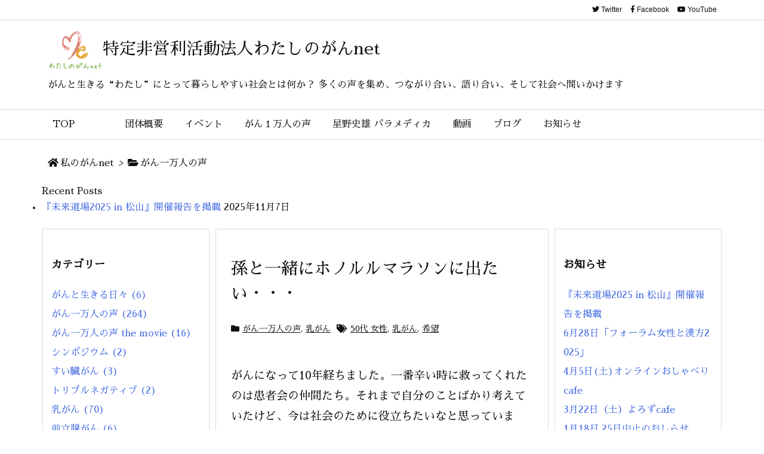

--- FILE ---
content_type: text/html; charset=UTF-8
request_url: http://www.my-cancer.net/2017/01/19/post-560/
body_size: 24255
content:
<!DOCTYPE html>
<html lang="ja" itemscope itemtype="https://schema.org/WebPage">
<head prefix="og: http://ogp.me/ns# article: http://ogp.me/ns/article# fb: http://ogp.me/ns/fb#">
<meta charset="UTF-8" />
<meta http-equiv="X-UA-Compatible" content="IE=edge" />
<meta name="viewport" content="width=device-width, initial-scale=1, user-scalable=yes" />
<title>孫と一緒にホノルルマラソンに出たい・・・ | 特定非営利活動法人わたしのがんnet</title>
<meta name='robots' content='max-image-preview:large' />
<link rel='dns-prefetch' href='//ajax.googleapis.com' />
<link rel="alternate" title="oEmbed (JSON)" type="application/json+oembed" href="https://www.my-cancer.net/wp-json/oembed/1.0/embed?url=https%3A%2F%2Fwww.my-cancer.net%2F2017%2F01%2F19%2Fpost-560%2F" />
<link rel="alternate" title="oEmbed (XML)" type="text/xml+oembed" href="https://www.my-cancer.net/wp-json/oembed/1.0/embed?url=https%3A%2F%2Fwww.my-cancer.net%2F2017%2F01%2F19%2Fpost-560%2F&#038;format=xml" />
<link rel="canonical" href="https://www.my-cancer.net/2017/01/19/post-560/" />
<link rel='shortlink' href='https://www.my-cancer.net/?p=560' />
<link rel="pingback" href="http://www.my-cancer.net/xmlrpc.php" />
<link rel="manifest" href="https://www.my-cancer.net/luxe-manifest.json" />
<link rel="alternate" type="application/rss+xml" title="特定非営利活動法人わたしのがんnet RSS Feed" href="https://www.my-cancer.net/feed/" />
<link rel="alternate" type="application/atom+xml" title="特定非営利活動法人わたしのがんnet Atom Feed" href="https://www.my-cancer.net/feed/atom/" />
<link rel="preload" as="font" type="font/woff2" href="//fonts.gstatic.com/s/sawarabimincho/v18/8QIRdiDaitzr7brc8ahpxt6GcIJTKMBf4bRxM7U3mLMni-CmriA4Ykh0mIs.5.woff2" crossorigin />
<meta name="description" content="がんになって10年経ちました。一番辛い時に救ってくれたのは患者会の仲間たち。それまで自分のことばかり考えていたけど、今は社会のために役立ちたいなと思っています。夢は...孫と一緒にホノルルマラソンに出..." />
<meta name="keywords" content="がん一万人の声, 乳がん, 50代 女性, 乳がん, 希望" />
<meta name="theme-color" content="#4285f4">
<meta name="format-detection" content="telephone=no">
<meta property="og:type" content="article" />
<meta property="og:url" content="https://www.my-cancer.net/2017/01/19/post-560/" />
<meta property="og:title" content="孫と一緒にホノルルマラソンに出たい・・・ | 特定非営利活動法人わたしのがんnet" />
<meta property="og:description" content="がんになって10年経ちました。一番辛い時に救ってくれたのは患者会の仲間たち。それまで自分のことばかり考えていたけど、今は社会のために役立ちたいなと思っています。夢は...孫と一緒に..." />
<meta property="og:image" content="http://www.my-cancer.net/wp-content/uploads/2020/02/my-cancer_ogp.jpg" />
<meta property="og:site_name" content="特定非営利活動法人わたしのがんnet" />
<meta property="og:locale" content="ja_JP" />
<meta property="fb:app_id" content="816870985399822" />
<meta property="article:section" content="がん一万人の声" />
<meta property="article:published_time" content="2017-01-19T09:00:00Z" />
<meta property="article:modified_time" content="2017-01-19T09:00:00Z" />
<meta name="twitter:card" content="summary" />
<meta name="twitter:domain" content="www.my-cancer.net" />
<style id='wp-img-auto-sizes-contain-inline-css'>
img:is([sizes=auto i],[sizes^="auto," i]){contain-intrinsic-size:3000px 1500px}
/*# sourceURL=wp-img-auto-sizes-contain-inline-css */</style>
<style id='luxe-inline-css'>
/*! Luxeritas WordPress Theme 3.7.4 - free/libre wordpress platform
 * @copyright Copyright (C) 2015 Thought is free. */*,*:before,*:after{box-sizing:border-box}@-ms-viewport{width:device-width}a:not([href]):not([tabindex]),a:not([href]):not([tabindex]):hover,a:not([href]):not([tabindex]):focus{color:inherit;text-decoration:none}a:not([href]):not([tabindex]):focus{outline:0}h1{font-size:2em;margin:.67em 0}small{font-size:80%}img{border-style:none;vertical-align:middle}hr{box-sizing:content-box;height:0;overflow:visible;margin-top:1rem;margin-bottom:1rem;border:0}pre{margin-top:0;margin-bottom:1rem;overflow:auto;-ms-overflow-style:scrollbar}code,pre{font-family:monospace,monospace;font-size:1em}ul ul,ol ul,ul ol,ol ol{margin-bottom:0}p{margin-top:0;margin-bottom:1rem}button{border-radius:0}button:focus{outline:1px dotted;outline:5px auto -webkit-focus-ring-color}input,button,select,optgroup,textarea{margin:0;font-family:inherit;font-size:inherit;line-height:inherit}button,input{overflow:visible}button,select{text-transform:none}button,html [type=button],[type=reset],[type=submit]{-webkit-appearance:button}button::-moz-focus-inner,[type=button]::-moz-focus-inner,[type=reset]::-moz-focus-inner,[type=submit]::-moz-focus-inner{padding:0;border-style:none}input[type=radio],input[type=checkbox]{box-sizing:border-box;padding:0}[type=number]::-webkit-inner-spin-button,[type=number]::-webkit-outer-spin-button{height:auto}[type=search]{outline-offset:-2px;-webkit-appearance:none}[type=search]::-webkit-search-cancel-button,[type=search]::-webkit-search-decoration{-webkit-appearance:none}textarea{overflow:auto;resize:vertical}label{display:inline-block;margin-bottom:.5rem}h1,h2,h3,h4,h5,h6{margin-top:0;margin-bottom:.5rem;font-family:inherit;font-weight:500;line-height:1.2;color:inherit}.container{width:100%;margin-right:auto;margin-left:auto}@media (min-width:768px){.container{max-width:720px}}@media (min-width:992px){.container{max-width:960px}}@media (min-width:1200px){.container{max-width:1140px}}.col-4,.col-6,.col-12{float:left;position:relative;width:100%;min-height:1px;padding-right:15px;padding-left:15px}.col-12{-webkit-box-flex:0;-ms-flex:0 0 100%;flex:0 0 100%;max-width:100%}.col-6{-webkit-box-flex:0;-ms-flex:0 0 50%;flex:0 0 50%;max-width:50%}.col-4{-webkit-box-flex:0;-ms-flex:0 0 33.333333%;flex:0 0 33.333333%;max-width:33.333333%}.clearfix:after{display:block;clear:both;content:""}.pagination{display:-webkit-box;display:-ms-flexbox;display:flex;padding-left:0;list-style:none;border-radius:.25rem}table{border-collapse:collapse}caption{padding-top:.75rem;padding-bottom:.75rem;color:#6c757d;text-align:left;caption-side:bottom}th{text-align:left}@font-face{font-family:'icomoon';src:url('/wp-content/themes/luxeritas/fonts/icomoon/fonts/icomoon.eot');src:url('/wp-content/themes/luxeritas/fonts/icomoon/fonts/icomoon.eot') format('embedded-opentype'),url('/wp-content/themes/luxeritas/fonts/icomoon/fonts/icomoon.woff') format('woff'),url('/wp-content/themes/luxeritas/fonts/icomoon/fonts/icomoon.ttf') format('truetype'),url('/wp-content/themes/luxeritas/fonts/icomoon/fonts/icomoon.svg') format('svg');font-weight:400;font-style:normal;font-display:swap}[class^=ico-],[class*=" ico-"]{font-family:'icomoon' !important;speak:none;font-style:normal;font-weight:400;font-variant:normal;text-transform:none;line-height:1;-webkit-font-smoothing:antialiased;-moz-osx-font-smoothing:grayscale}.ico-feedly:before{content:"\e600"}.ico-feedly-o:before{content:"\e601"}.ico-feedly-square:before{content:"\e602"}.ico-line:before{content:"\e700"}.ico-line-square:before{content:"\e701"}*{margin:0;padding:0}a:hover,.term img,a:hover,.term img:hover{transition:opacity .3s,transform .5s}a:hover img{opacity:.8}hr{border-top:1px dotted #999}img,video,object,canvas{max-width:100%;height:auto;box-sizing:content-box}.no-js img.lazy{display:none!important}pre,ul,ol{margin:0 0 1.6em}pre{margin-bottom:30px}blockquote,.wp-block-quote{display:block;position:relative;overflow:hidden;margin:1.6em 5px;padding:25px;font-size:1.4rem;background:#fdfdfd;border:0;border-radius:6px;box-shadow:0 5px 5px 0 rgba(18,63,82,.035),0 0 0 1px rgba(176,181,193,.2)}blockquote:after{content:"\275b\275b";display:block;position:absolute;font-family:Arial,sans-serif;font-size:200px;line-height:1em;left:-25px;top:-15px;opacity:.04}blockquote cite,.wp-block-quote cite{display:block;text-align:right;font-family:serif;font-size:.9em;font-style:oblique}.wp-block-quote:not(.is-large):not(.is-style-large){border:0}blockquote ol:first-child,blockquote p:first-child,blockquote ul:first-child{margin-top:5px}blockquote ol:last-child,blockquote p:last-child,blockquote ul:last-child{margin-bottom:5px}[type=submit],[type=text],[type=email],.reply a{display:inline;line-height:1;vertical-align:middle;padding:12px 12px 11px;max-width:100%}.reply a,[type=submit],div[class$=-w] ul[class*=sns] li a,.widget_categories select,.widget_archive select{color:#333;font-weight:400;background:#fff;border:1px solid #ddd}div[class$=-w] ul[class*=sns] li a{color:#666;background:#fbfbfb;border:1px solid #ccc}option,textarea,[type=text],[type=email],[type=search]{color:inherit;background:#fff;border:1px solid #ddd}[type=search]{-webkit-appearance:none;outline-offset:-2px;line-height:1;border-radius:0}[type=search]::-webkit-search-cancel-button,[type=search]::-webkit-search-decoration{display:none}textarea{padding:8px;max-width:100%}.cboth{clear:both}.bold{font-weight:700}.wp-caption{margin-bottom:1.6em;max-width:100%}.wp-caption img[class*=wp-image-]{display:block;margin:0}.post .wp-caption-text,.post .wp-caption-dd{font-size:1.2rem;line-height:1.5;margin:0;padding:.5em 0}.sticky .posted-on{display:none}.bypostauthor>article .fn:after{content:"";position:relative}.screen-reader-text{clip:rect(1px,1px,1px,1px);height:1px;overflow:hidden;position:absolute !important;width:1px}strong{font-weight:700}em{font-style:italic}.alignleft{display:inline;float:left}.alignright{display:inline;float:right}.aligncenter{display:block;margin-right:auto;margin-left:auto}blockquote.alignleft,.wp-caption.alignleft,img.alignleft{margin:.4em 1.6em 1.6em 0}blockquote.alignright,.wp-caption.alignright,img.alignright{margin:.4em 0 1.6em 1.6em}blockquote.aligncenter,.wp-caption.aligncenter,img.aligncenter{clear:both;margin-top:.4em;margin-bottom:1.6em}.wp-caption.alignleft,.wp-caption.alignright,.wp-caption.aligncenter{margin-bottom:1.2em}img[class*=wp-image-],img[class*=attachment-]{max-width:100%;height:auto}.gallery-item{display:inline-block;text-align:left;vertical-align:top;margin:0 0 1.5em;padding:0 1em 0 0;width:50%}.gallery-columns-1 .gallery-item{width:100%}.gallery-columns-2 .gallery-item{max-width:50%}@media screen and (min-width:30em){.gallery-item{max-width:25%}.gallery-columns-1 .gallery-item{max-width:100%}.gallery-columns-2 .gallery-item{max-width:50%}.gallery-columns-3 .gallery-item{max-width:33.33%}.gallery-columns-4 .gallery-item{max-width:25%}}.gallery-caption{display:block;font-size:1.2rem;line-height:1.5;padding:.5em 0}.wp-block-image{margin:0 0 1.6em}#head-in{padding-top:28px;background:#fff}.band{position:absolute;top:0;left:0;right:0}div[id*=head-band]{margin:auto;height:34px;line-height:34px;overflow:hidden;background:#fff;border-bottom:1px solid #ddd}.band-menu{position:relative;margin:auto}.band-menu ul{font-size:1px;margin:0 -5px 0 0;position:absolute;right:10px;list-style:none}.band-menu li{display:inline-block;vertical-align:middle;font-size:1.2rem;margin:0 3px;line-height:1}.band-menu li a{color:#111;text-decoration:none}.band-menu li a:hover{color:#09f}.band-menu .menu-item a:before{display:inline;margin:5px;line-height:1;font-family:'Font Awesome 5 Free';content:"\f0da";font-weight:900}div[id*=head-band] .snsf{display:block;min-width:28px;height:20px;margin:-2px -6px 0 0;text-align:center}div[id*=head-band] .snsf a{display:block;height:100%;width:100%;text-decoration:none;letter-spacing:0;font-family:Verdana,Arial,Helvetica,Roboto;padding:4px;border-radius:2px}#sitename{display:inline-block;max-width:100%;margin:0 0 12px;font-size:2.8rem;line-height:1.4}#sitename a{color:inherit;text-decoration:none}.desc{line-height:1.4}.info{padding:20px 10px;overflow:hidden}.logo,.logo-up{margin:15px auto -10px auto;text-align:center}.logo-up{margin:15px auto 0 auto}#header .head-cover{margin:auto}#header #gnavi,#foot-in{margin:auto}#nav{margin:0;padding:0;border-top:1px solid #ddd;border-bottom:1px solid #ddd;position:relative;z-index:20}#nav,#gnavi ul,#gnavi li a,.mobile-nav{color:#111;background:#fff}#gnavi .mobile-nav{display:none}#gnavi .nav-menu{display:block}#gnavi ul{margin:0;text-indent:0;white-space:nowrap}#gnavi li,#gnavi li a{display:block;text-decoration:none;text-align:center}#gnavi li{float:left;position:relative;list-style-type:none}#gnavi li:hover>a,#gnavi li:hover>a>span,div.mobile-nav:hover,ul.mobile-nav li:hover{color:#fff;background:#09f}#gnavi li ul{display:none}#gnavi .current-menu-item>a,#gnavi .current-menu-ancestor>a,#gnavi .current_page_item>a,#gnavi .current_page_ancestor>a{background:none repeat scroll 0 0 #000;color:#fff}@media (min-width:992px){#gnavi ul{display:-webkit-box;display:-ms-flexbox;display:flex;-ms-flex-wrap:wrap;flex-wrap:wrap}#gnavi li{-webkit-box-flex:0 0 auto;-ms-flex:0 0 auto;flex:0 0 auto;min-width:1px;background:#09f}#gnavi div>ul>li{background:0 0}#gnavi li span{display:block}#gnavi div>ul>li>a>span{transition:.4s;border-bottom:0;padding:16px 18px}#gnavi li>ul{display:none;margin:0;padding:1px 0 0;border-right:1px solid #ddd;border-left:1px solid #ddd;background:0 0;position:absolute;top:100%;z-index:1}#gnavi li li{width:100%;min-width:160px}#gnavi li li span{border-bottom:1px solid #ddd;font-size:1.3rem;padding:10px 15px;width:100%;text-align:left}#gnavi li li ul{padding:0;border-top:1px solid #ddd;overflow:hidden;top:-1px;left:100%}#gnavi ul ul>li[class*=children]>a>span:after{font-family:'Font Awesome 5 Free';content:"\f0da";font-weight:900;position:absolute;right:6px}}@media (max-width:991px){#gnavi ul.mobile-nav{display:table;table-layout:fixed;width:100%;margin:0;border:0}#gnavi div.mobile-nav{display:block;padding:8px 20px;cursor:pointer}#gnavi .mobile-nav li{display:table-cell;text-align:center;padding:8px 10px;border:0;float:none}#gnavi .mobile-nav li i,#gnavi .mobile-nav li svg{font-size:1.8rem;font-style:normal}#gnavi ul{display:none;border:0;border-bottom:solid 1px #ddd}#gnavi li{display:block;float:none;width:100%;padding-left:0;text-align:left;line-height:1.2;border-top:1px solid #ddd;list-style:disc inside}#gnavi li:hover>a>span{background:0 0}#gnavi p{letter-spacing:0;font-size:1.2rem;line-height:1;margin:6px 0 0}}#primary{border:1px solid transparent}#section,.grid{margin:0 10px 20px 0}.grid{padding:45px 68px;background:#fff;border:1px solid #ddd}#breadcrumb{margin:20px 0 15px;padding:10px}#breadcrumb,#breadcrumb a{color:#111;text-decoration:none}#breadcrumb a:hover{text-decoration:underline}#breadcrumb h1,#breadcrumb li{display:inline;list-style-type:none;font-size:1.3rem}#breadcrumb i,#breadcrumb svg{margin-right:3px}#breadcrumb i.arrow{margin:0 8px}.term{margin-right:10px}.term img{float:left;max-width:40%;height:auto;margin-bottom:15px;background:inherit;border:1px solid #ddd;border-radius:4px;box-shadow:0 0 2px 1px rgba(255,255,255,1) inset}.term img:hover{border-color:#06c}#related .term img{padding:1px;width:100px;height:100px}.read-more-link,.read-more-link i,.read-more-link svg{text-decoration:underline}#list a{word-break:normal}#list .toc{margin:0 0 25px}#list .excerpt{margin:0 0 12px;line-height:1.8}.exsp{display:inline}#list .read-more{clear:both;line-height:1;margin:35px 0 30px;text-align:right}#list .read-more{margin:0}@media (max-width:575px){.read-more-link{color:inherit;background:#fafafa;border:1px solid #aaa}.read-more-link:hover{color:#dc143c;background:#f0f0f0;text-decoration:none}}.meta,.post .meta{margin:0;font-size:1.4rem;color:#111;margin-bottom:35px;line-height:1.6;vertical-align:middle;padding:16px 0}.meta a{color:#111;text-decoration:underline}.meta span{margin:0 10px 0 5px}.meta i:first-child{margin-left:0}.meta-box{margin:30px 10px}.toc .meta-u,.post .meta-u{line-height:1.4;background:0 0;border:0;margin:0 0 10px;padding:0}.post .meta-u{overflow:hidden;text-align:right}#paging{margin:auto;text-align:center}#paging ul{padding:0}#paging i{font-weight:700}#paging .not-allow i{font-weight:400;opacity:.3}.pagination{display:-webkit-box;display:-ms-flexbox;display:flex;-webkit-box-pack:center;-ms-flex-pack:center;justify-content:center;margin:0}.pagination li{-webkit-box-flex:1 1 42px;-ms-flex:1 1 42px;flex:1 1 42px;max-width:42px;min-width:27px;float:left}.pagination>li>a,.pagination>li>span{display:inline-block;width:100%;padding:6px 0;color:inherit;background:#fff;border:1px solid #ddd;border-right:0}.pagination>li:last-child>a,.pagination>li:last-child>span,.pagination>.not-allow:first-child>span:hover{border-right:1px solid #ddd}.pagination>.active>span,.pagination>li>a:hover{color:#fff;background:#dc143c}.pagination>.active>span:hover,.pagination>.not-allow>span:hover{cursor:text}.post #paging{margin:20px 0 40px}.post{font-size:1.6rem;line-height:1.8}.post p{margin:1.3em 0}.post a{text-decoration:underline}.post h2,.post h3,.post h4,.post h5,.post h6{line-height:1.4;margin-top:35px;margin-bottom:30px}.post h1:first-child{margin-top:0}.post h2:first-child,.post h3:first-child{margin-top:30px}.post h2{border-left:8px solid #999;font-size:2.4rem;padding:8px 20px}.post h3{font-size:2.2rem;padding:2px 15px;margin-left:5px;border-left:2px #999 solid}.post h4{font-size:1.8rem;padding:0 12px;border:0;border-left:solid 12px #999}.post table{margin-bottom:30px}.post td,.post th{padding:8px 10px;border:1px solid #ddd}.post th{text-align:center;background:#f5f5f5}.post ul,.post ol{padding:0 0 0 30px}.post .vcard{text-align:right}.post .vcard i,.post .vcard svg{margin-right:8px}.entry-title,#front-page-title{font-size:2.8rem;line-height:1.5;background:0 0;border:none;margin:0 0 10px;padding:0}.entry-title a{color:inherit;text-decoration:none}.entry-title a:hover{color:#dc143c}#sns-tops{margin:-25px 0 45px}#sns-bottoms{margin:16px 0 0}#bottom-area #sns-bottoms{margin-bottom:0}.sns-msg h2{display:inline-block;margin:0 0 0 5px;padding:0 8px;line-height:1;font-size:1.6rem;background:0 0;border:none;border-bottom:5px solid #ccc}#pnavi{clear:both;padding:0;border:1px solid #ddd;background:#fff;height:auto;overflow:hidden}#pnavi .next,#pnavi .prev{position:relative}#pnavi .next{text-align:right;border-bottom:1px solid #ddd}#pnavi i,#pnavi svg{font-size:2.2rem}#pnavi .next-arrow,#pnavi .prev-arrow{font-size:1.6rem;position:absolute;top:10px}#pnavi .next-arrow{left:20px}#pnavi .prev-arrow{right:20px}#pnavi .ntitle,#pnavi .ptitle{margin-top:32px}#pnavi img{height:100px;width:100px;border:1px solid #ddd;border-radius:8px}#pnavi a{display:block;padding:15px 30px;overflow:hidden;text-decoration:none;color:#999;min-height:132px}#pnavi a:hover{color:#dc143c}#pnavi a>img,#pnavi a:hover>img{transition:opacity .4s,transform .4s}#pnavi a:hover>img{border-color:#337ab7}#pnavi .block-span{display:block;margin-top:35px}#pnavi .next img,#pnavi .no-img-next i,#pnavi .no-img-next svg{float:right;margin:0 0 0 10px}#pnavi .prev img,#pnavi .no-img-prev i,#pnavi .no-img-prev svg{float:left;margin:0 10px 0 0}#pnavi i.navi-home,#pnavi svg.navi-home,#pnavi .no-img-next i,#pnavi .no-img-next svg,#pnavi .no-img-prev i,#pnavi .no-img-prev svg{font-size:9.4rem;padding:5px 0;text-align:center}#pnavi i.navi-home,#pnavi svg.navi-home{font-size:10rem;padding:0}@media (min-width:1200px),(min-width:540px) and (max-width:991px){#pnavi .next,#pnavi .prev,#pnavi .next a,#pnavi .prev a{padding-bottom:32767px;margin-bottom:-32752px}#pnavi .next,#pnavi .prev{margin-bottom:-32767px;width:50%}#pnavi .next{float:right;border-left:1px solid #ddd}}.related,.discussion,.tb{font-size:2.4rem;line-height:2;margin:0 0 15px}.related i,.related svg,.discussion i,.discussion svg,.tb i,.tb svg{margin-right:10px}#related{padding:0}#related .term img{float:left;margin:8px 10px 8px 0}#related h3{font-size:1.6rem;font-weight:700;padding:0;margin:10px 0 10px 10px;border:none}#related h3 a{color:inherit;text-decoration:none;line-height:1.6}#related h3 a:hover{color:#09f}#related .toc{padding:10px 0;border-top:1px dotted #ccc}#related .toc:first-child{border-top:none}#related .excerpt p{display:inline;opacity:.7;font-size:1.3rem}#comments h3{font-size:1.6rem;border:none;padding:10px 0;margin-bottom:10px}#comments h3 i,#comments h3 svg{font-size:2.2rem;margin-right:10px}.comments-list,.comments-list li{border-bottom:1px solid #ddd}.comments-list li{margin-bottom:20px}.comments-list .comment-body{padding-bottom:20px}.comments-list li:last-child{margin-bottom:0;padding-bottom:0;border:none}#comments p{font-size:1.4rem;margin:20px 0}#comments label{display:block}.comment-author.vcard .avatar{display:block;float:left;margin:0 10px 20px 0}.comment-meta{margin-bottom:40px}.comment-meta:after{content:" ";clear:both}.fn{line-height:1.6;font-size:1.5rem}.says{margin-left:10px}.commentmetadata{font-size:1.4rem;height:15px;padding:10px 10px 10px 0}.reply a{display:block;text-decoration:none;text-align:center;width:65px;margin:0 0 0 auto}.comments-list{padding-left:0;list-style-type:none}.comments-list li.depth-1>ul.children{padding-left:30px}.comments-list li{list-style-type:none}#comments .no-comments{margin:0 0 20px;padding:10px 20px 30px;border-bottom:1px solid #ddd}#c-paging{text-align:center;padding:0 0 20px;border-bottom:1px solid #ccc}#commentform{display:-webkit-box;display:-ms-flexbox;display:flex;-webkit-flex-wrap:wrap;-ms-flex-wrap:wrap;flex-wrap:wrap}#commentform p{margin:0 0 20px}#respond{font-size:1.6rem}#commentform .tags{padding:10px;font-size:1.3rem}.comment-form-author{-webkit-flex:0 1 35%;-ms-flex:0 1 35%;flex:0 1 35%}.comment-form-email{-webkit-flex:1 0 64%;-ms-flex:1 0 64%;flex:1 0 64%;padding-left:10px}#commentform input,#comments textarea,[class^=comment-form-]{margin:0;width:100%}#comments .comment-form-cookies-consent{display:table}#comments .comment-form-cookies-consent *{display:table-cell;margin:5px 5px 20px 0;width:auto}#comments .form-submit{margin:0}#comments .comments-list .form-submit{margin-bottom:40px}#comments [type=submit]{color:#fff;background:#666;padding:18px 18px 17px;cursor:pointer}#comments [type=submit]:hover{background:#dc143c}#trackback input{width:100%;margin:0 0 10px}#list-title{margin:0 0 40px;font-size:2.8rem;font-weight:400}#section .grid #list-title{margin:0}div[id*=side-],#col3{padding:20px 0;border:1px solid #ddd;background:#fff}#side .widget,#col3 .widget{word-break:break-all;margin:0 6px;padding:20px 7px;border:1px solid transparent}#side ul,#col3 ul{margin-bottom:0}#side ul li,#col3 ul li{list-style-type:none;line-height:2;margin:0;padding:0}#side ul li li,#col3 ul li li{margin-left:16px}#side h3,#col3 h3,#side h4,#col3 h4{font-size:1.8rem;font-weight:700;color:#111;margin:4px 0 20px;padding:4px 0}.search-field{border:1px solid #bbb}#wp-calendar{background:#fff}#wp-calendar caption{color:inherit;background:#fff}#wp-calendar #today{background:#ffec67}#wp-calendar .pad{background:#fff9f9}#footer{clear:both;background:#fff;border-top:1px solid #ddd;z-index:10}.row{margin:0}#foot-in{padding:25px 0}#foot-in a{color:#111}#foot-in h4{font-size:1.8rem;font-weight:700;margin:15px 0;padding:4px 10px;border-left:8px solid #999}#foot-in ul li{list-style-type:none;line-height:1.8;margin:0 10px;padding:0}#foot-in ul li li{margin-left:15px}#copyright{font-size:1.2rem;padding:20px 0;color:#111;background:#fff;clear:both}#footer .copy{font-size:1.2rem;line-height:1;margin:20px 0 0;text-align:center}#footer .copy a{color:inherit}#footer #thk{margin:20px 0;white-space:nowrap;font-size:1.1rem;word-spacing:-1px}#page-top{position:fixed;bottom:14px;right:14px;font-weight:700;background:#656463;text-decoration:none;color:#fff;padding:16px 20px;text-align:center;cursor:pointer;transition:.8s;opacity:0;visibility:hidden;z-index:99}#page-top:hover{opacity:1!important}.i-video,.i-embed{display:block;position:relative;overflow:hidden}.i-video{padding-top:25px;padding-bottom:56.25%}.i-video iframe,.i-video object,.i-video embed{position:absolute;top:0;left:0;height:100%;width:100%}.i-embed iframe{width:100%}.head-under{margin-top:20px}.head-under,.post-title-upper,.post-title-under{margin-bottom:20px}.posts-under-1{padding:20px 0}.posts-under-2{padding-bottom:40px}#sitemap li{border-left:1px solid #000}.recentcomments a{display:inline;padding:0;margin:0}#main{-webkit-box-flex:0 1 772px;-ms-flex:0 1 772px;flex:0 1 772px;max-width:772px;min-width:1px;float:left}#side{-webkit-box-flex:0 0 366px;-ms-flex:0 0 366px;flex:0 0 366px;width:366px;min-width:1px;float:right}@media (min-width:992px){#primary,#field{display:-webkit-box;display:-ms-flexbox;display:flex}#breadcrumb,.head-cover{display:block !important}#sitename img{margin:0}}@media screen and (min-width:768px){.logo,#head-band-in,div[id*=head-band] .band-menu,#header .head-cover,#header #gnavi,#foot-in{max-width:720px}}@media screen and (min-width:992px){.logo,#head-band-in,div[id*=head-band] .band-menu,#header .head-cover,#header #gnavi,#foot-in{max-width:960px}}@media screen and (min-width:992px) and (max-width:1199px){#main{-webkit-box-flex:0 1 592px;-ms-flex:0 1 592px;flex:0 1 592px;max-width:592px;min-width:1px}}@media screen and (min-width:1200px){.logo,#head-band-in,div[id*=head-band] .band-menu,#header .head-cover,#header #gnavi,#foot-in{max-width:1140px}#list .term img{width:auto;height:auto;margin-right:20px}}@media screen and (max-width:1199px){#list .term img{max-width:40%;height:auto;margin-right:20px}}@media print,(max-width:991px){#primary,#main,#side{display:block;width:100%;float:none;clear:both}div[id*=head-band]{padding:0 5px}#header #gnavi{padding-left:0;padding-right:0}#main{margin-bottom:30px}#section{margin-right:0}.grid,#side .widget,#col3 .widget{padding-left:20px;padding-right:20px}.grid{margin:0 0 20px}#side .widget,#col3 .widget{margin-left:0;margin-right:0}#related .toc{margin-right:15px}.comments-list li.depth-1>ul.children{padding-left:0}#foot-in{padding:0}#foot-in .col-xs-4,#foot-in .col-xs-6,#foot-in .col-xs-12{display:none}div[id*=side-]{margin-bottom:20px}#side-scroll{max-width:32767px}}@media (max-width:575px){.grid,#side .widget,#col3 .widget{padding-left:7px;padding-right:7px}.meta,.post .meta{font-size:1.2rem}#side li a,#col3 li a{padding:14px}#list .term img{max-width:30%;height:auto;margin:0 15px 25px 0}#list .excerpt{padding-left:0;margin:0 0 40px}.excerpt p{display:inline}.excerpt br{display:none}.read-more-link{display:block;clear:both;padding:12px;font-size:1.2rem;text-align:center;white-space:nowrap;overflow:hidden}.read-more-link,.read-more-link i{text-decoration:none}#list .term img{margin-bottom:30px}#list .read-more-link{margin:20px 0 0}#sitename{font-size:2.2rem}.entry-title,#front-page-title,.post h2,.post h3,.related,.discussion,.tb{font-size:1.8rem}[class^=comment-form-]{flex:0 0 100%;padding:0}#page-top{font-size:2rem;padding:8px 14px}.ptop{display:none}}div[class*=snsf-]{margin:2px 0 0;padding:0}div[class*=snsf-] .clearfix{padding:0}div[class*=snsf-] i,div[class*=snsf-] svg{max-width:16px}.snsname,.cpname{margin-left:5px}.snsfb{display:-webkit-box;display:-ms-flexbox;display:flex;flex-wrap:wrap;justify-content:space-between}.snsf-c li,.snsf-w li{-webkit-box-flex:1;-ms-flex:1;flex:1 1 auto;list-style:none;vertical-align:middle;text-align:center;color:#fff;padding:1px 2px;margin-bottom:2px;white-space:nowrap;cursor:pointer}.snsf-c .snsfb li a,.snsf-w .snsfb li a{padding:9px 0 10px}.snsf-c a,.snsf-w a,.snsf-c .snsfcnt,.snsf-w .snsfcnt{display:block;font-family:Verdana,Arial,Helvetica,Roboto;text-align:center;text-decoration:none;width:100%;border-radius:2px}.snsf-c .fa-hatena,.snsf-w .fa-hatena{font-weight:700;font-family:Verdana,Arial,Helvetica,Roboto}.snsf-c a,.snsf-c a:hover,.snsf-w a,.snsf-w a:hover{position:relative;line-height:1;padding:10px 0;color:#fff}.snsf-c .snsfb li a,.snsf-w .snsfb li a{font-family:Verdana,Arial,Helvetica,Roboto;font-size:1.3rem;letter-spacing:-1px}.snsf-c .snsfb li a{box-shadow:0 1px 4px 0 rgba(0,0,0,.2)}.snsf-w .snsfb li a{box-sizing:border-box;border:1px solid #ddd}.snsf-c .snsfb li a:hover{opacity:.6}.snsf-w .snsfb li a:hover{background:#f8f8f8;opacity:.7}.snsf-c .snsfb i,.snsf-w .snsfb i{margin-right:3px}.snsfcnt{display:block;position:absolute;right:0;top:-18px;padding:3px 0;font-size:1.1rem;background:#fffefd}.snsf-c .snsfcnt{color:#333;border:2px solid #ddd}.snsf-w .snsfcnt{box-sizing:content-box;top:-18px;left:-1px;border:1px solid #ddd;border-radius:2px 2px 0 0;color:#333}.snsfcnt i{margin:0 !important}.snsf-c .twitter a{background:#55acee}.snsf-c .facebook a{background:#3b5998}.snsf-c .linkedin a{background:#0479b4}.snsf-c .pinit a{background:#bd081c}.snsf-c .hatena a{background:#3875c4}.snsf-c .pocket a{background:#ee4257}.snsf-c .line a{background:#00c300}.snsf-c .rss a{background:#fe9900}.snsf-c .feedly a{background:#87bd33}.snsf-c .cp-button a{background:#56350d}.snsf-c .twitter .snsfcnt{border-color:#55acee}.snsf-c .facebook .snsfcnt{border-color:#3b5998}.snsf-c .linkedin .snsfcnt{border-color:#0479b4}.snsf-c .pinit .snsfcnt{border-color:#bd081c}.snsf-c .hatena .snsfcnt{border-color:#3875c4}.snsf-c .pocket .snsfcnt{border-color:#ee4257}.snsf-c .line .snsfcnt{border-color:#00c300}.snsf-c .rss .snsfcnt{border-color:#fe9900}.snsf-c .feedly .snsfcnt{border-color:#87bd33}.snsf-c .cp-button .snsfcnt{border-color:#56350d}.snsf-w .snsfb .twitter a{color:#55acee}.snsf-w .snsfb .facebook a{color:#3b5998}.snsf-w .snsfb .linkedin a{color:#0479b4}.snsf-w .snsfb .pinit a{color:#bd081c}.snsf-w .snsfb .hatena a{color:#3875c4}.snsf-w .snsfb .pocket a{color:#ee4257}.snsf-w .snsfb .line a{color:#00c300}.snsf-w .snsfb .rss a{color:#fe9900}.snsf-w .snsfb .feedly a{color:#87bd33}.snsf-w .snsfb .cp-button a{color:#56350d}@media screen and (max-width:765px){div[class*=snsf-] .snsname{display:none}}@media screen and (min-width:992px){.snsfb li.line-sm{display:none !important}}@media screen and (max-width:991px){.snsfb li.line-pc{display:none !important}}.blogcard{margin:0 0 1.6em}.blogcard p{font-size:1.6rem;line-height:1.6;margin:0 0 .5em}.blogcard a{font-size:1.4rem}a.blogcard-href{display:block;position:relative;padding:20px;border:1px solid #ddd;background:#fff;color:#111;text-decoration:none;max-width:540px;min-height:140px;transition:transform .4s ease}a.blogcard-href:hover{color:#ff811a;background:#fcfcfc;box-shadow:3px 3px 8px rgba(0,0,0,.2);transform:translateY(-4px)}p.blog-card-title{color:#111;font-weight:700}p.blog-card-desc{font-size:.9em;color:#666}.blogcard-img{float:right;margin:0 0 15px 20px}p.blogcard-link{clear:both;font-size:.8em;color:#999;margin:15px 0 0}img.blogcard-icon,amp-img.blogcard-icon{display:inline-block;width:18px;height:18px}#search{padding-bottom:0;position:relative;width:100%}#search label{width:100%;margin:0}.search-field{width:100%;height:32px;margin:0;padding:4px 6px}[type=submit].search-submit{position:absolute;top:2px;right:2px;height:28px;padding:8px;font-size:1.2rem}.search-field::-webkit-input-placeholder{font-family:'Font Awesome 5 Free';font-weight:900;color:#767676;font-size:1.4rem}.search-field:-moz-placeholder{font-family:'Font Awesome 5 Free';font-weight:900;color:#767676;font-size:1.4rem}.search-field:-ms-input-placeholder{font-family:'Font Awesome 5 Free';font-weight:900;color:#767676;font-size:1.4rem}.search-field:placeholder-shown{font-family:'Font Awesome 5 Free';font-weight:900;color:#767676;font-size:1.4rem}#search input:focus::-webkit-input-placeholder{color:transparent}#search input:focus:-moz-placeholder{color:transparent}#search input:focus:-ms-placeholder{color:transparent}.widget_categories,.widget_archive{margin-bottom:5px}.widget_categories select,.widget_archive select{padding:15px 13px;width:100%;height:32px;margin:0;padding:4px 6px;border:1px solid #bbb}.calendar_wrap{margin-bottom:10px}#wp-calendar{table-layout:fixed;line-height:2;width:100%;margin:0 auto;padding:0;border-collapse:collapse;border-spacing:0;font-size:1.2rem}#side #wp-calendar,#col3 #wp-calendar{margin:0 auto -10px auto}#wp-calendar caption{padding:2px;width:auto;text-align:center;font-weight:700;border:thin solid #ccc;border-radius:3px 3px 0 0;caption-side:top}#wp-calendar #today{font-weight:700}#wp-calendar th,#wp-calendar td{line-height:2;vertical-align:middle;text-align:center}#wp-calendar td{border:thin solid #ccc}#wp-calendar th{font-style:normal;font-weight:700;color:#fff;border-left:thin solid #ccc;border-right:thin solid #ccc;background:#333}#wp-calendar a{font-size:1.2rem;color:#3969ff;text-decoration:underline}#wp-calendar a:hover{color:#c3251d}@media print,(max-width:991px){#wp-calendar,#wp-calendar a{font-size:1.7rem}}.tagcloud{display:-webkit-box;display:-ms-flexbox;display:flex;-ms-flex-wrap:wrap;flex-wrap:wrap;letter-spacing:-.4em}.tagcloud a{display:inline-block;-webkit-box-flex:0 0 auto;-ms-flex:0 0 auto;flex:1 0 auto;min-width:1px;letter-spacing:normal;text-decoration:none;font-size:14px;font-size:1.4rem!important;border:1px solid #ddd;margin:2px;padding:5px 10px}#thk-new{margin:-10px 0 0}#thk-new .term img,#thk-new .term amp-img{margin:0 10px 0 0;padding:1px;width:100px;height:100px}#thk-new .excerpt p{display:block;margin:0;padding:0;font-size:1.2rem;line-height:1.4}#thk-new p.new-title{font-size:1.4rem;font-weight:700;line-height:1.4;padding:0;margin:0 0 14px;text-decoration:none}#thk-new .toc{padding:15px 0;border-bottom:1px dotted #ccc}#thk-new .toc:last-child{margin-bottom:0;padding-bottom:0;border-style:none}ul#thk-rcomments{margin-top:-5px;margin-left:5px}#thk-rcomments li,#thk-rcomments li a{background:0 0;font-size:1.2rem}#thk-rcomments li{margin:0;border-bottom:1px dotted #ddd}#thk-rcomments li a{text-decoration:underline}#thk-rcomments li:last-child{border-bottom:none}#thk-rcomments .comment_post{margin-left:10px}#thk-rcomments .widget_comment_author,#thk-rcomments .widget_comment_author a{margin:auto 0;padding:15px 0 0;min-height:40px;color:#767574;font-size:1.2rem;font-weight:700;line-height:1.5;overflow:hidden}#thk-rcomments .widget_comment_author img,#thk-rcomments .widget_comment_author amp-img{float:left;vertical-align:middle;margin-right:5px}#thk-rcomments .widget_comment_author span{display:block;margin:auto 0;overflow:hidden}#thk-rcomments [class*=fa-comment]{margin-right:5px;color:red}#thk-rcomments .fa-angle-double-right{margin-right:5px}#thk-rcomments .comment_excerpt{margin:10px 0 10px 10px;font-size:1.2rem;line-height:1.8}#thk-rcomments .comment_post{display:block;margin:0 0 10px 15px}.ps-widget{margin:0;padding:0;width:100%;overflow:hidden}p.ps-label{text-align:left;margin:0 auto 5px auto;font-size:1.4rem}.ps-widget{display:inline-block}.rectangle-1-row{margin-bottom:10px}.rectangle-1-col{margin-right:10px}.ps-250-250{max-width:250px;max-height:250px}.ps-300-250{max-width:300px;max-height:250px}.ps-336-280{max-width:336px;max-height:280px}.ps-120-600{max-width:120px;max-height:600px}.ps-160-600{max-width:160px;max-height:600px}.ps-300-600{max-width:300px;max-height:600px}.ps-468-60{max-width:468px;max-height:60px}.ps-728-90{max-width:728px;max-height:90px}.ps-970-90{max-width:970px;max-height:90px}.ps-970-250{max-width:970px;max-height:250px}.ps-320-100{max-width:320px;max-height:100px}.ps-col{max-width:690px}@media (min-width:541px) and (max-width:1200px){.rectangle-1-col,.rectangle-2-col{margin:0 0 10px}rectangle-2-col{margin-bottom:20px}.ps-col{max-width:336px}}@media (max-width:991px){.ps-120-600,.ps-160-600,.ps-300-600{max-width:300px;max-height:600px}.ps-728-90,.ps-970-90,.ps-970-250{max-width:728px;max-height:90px}}@media (max-width:767px){.ps-728-90,.ps-970-90,.ps-970-250{max-width:468px;max-height:60px}}@media (max-width:540px){.rectangle-2-col,.rectangle-2-row{display:none}div.ps-widget{max-width:336px;max-height:none}.ps-col{max-width:336px}p.ps-728-90,p.ps-970-90,p.ps-970-250,div.ps-728-90,div.ps-970-90,div.ps-970-250{max-width:320px;max-height:100px}}div.ps-wrap{max-height:none}p.al-c,div.al-c{text-align:center;margin-left:auto;margin-right:auto}#thk-follow{display:table;width:100%;table-layout:fixed;border-collapse:separate;border-spacing:4px 0}#thk-follow ul{display:table-row}#thk-follow ul li{display:table-cell;box-shadow:1px 1px 3px 0 rgba(0,0,0,.3)}#thk-follow .snsf{display:block;border-radius:4px;padding:1px;height:100%;width:100%}#thk-follow li a{display:block;overflow:hidden;white-space:nowrap;border:3px solid #fff;border-radius:2px;line-height:1.2;letter-spacing:0;padding:5px 0;color:#fff;font-size:18px;font-family:Verdana,Arial,Helvetica,Roboto;text-align:center;text-decoration:none}#thk-follow .fname{display:block;font-size:10px}#thk-follow a:hover{opacity:.7}#thk-follow .twitter{background:#55acee}#thk-follow .facebook{background:#3b5998}#thk-follow .instagram{background:-webkit-linear-gradient(200deg,#6559ca,#bc318f 35%,#e33f5f 50%,#f77638 70%,#fec66d 100%);background:linear-gradient(200deg,#6559ca,#bc318f 35%,#e33f5f 50%,#f77638 70%,#fec66d 100%)}#thk-follow .pinit{background:#bd081c}#thk-follow .hatena{background:#3875c4}#thk-follow .google{background:#dd4b39}#thk-follow .youtube{background:#ae3a34}#thk-follow .line{background:#00c300}#thk-follow .rss{background:#fe9900}#thk-follow .feedly{background:#87bd33}#thk-rss-feedly{display:table;width:100%;table-layout:fixed;border-collapse:separate;border-spacing:6px 0}#thk-rss-feedly ul{display:table-row}#thk-rss-feedly li{display:table-cell}#thk-rss-feedly li a{display:block;overflow:hidden;white-space:nowrap;width:100%;font-size:1.6rem;line-height:22px;padding:7px 0;color:#fff;border-radius:3px;text-align:center;text-decoration:none;box-shadow:1px 1px 3px 0 rgba(0,0,0,.3)}#thk-rss-feedly a:hover{color:#fff;opacity:.7}#thk-rss-feedly a.icon-rss-button{background:#fe9900}#thk-rss-feedly a.icon-feedly-button{background:#87bd33}#thk-rss-feedly a span{font-family:Garamond,Palatino,Caslon,'Century Oldstyle',Bodoni,'Computer Modern',Didot,Baskerville,'Times New Roman',Century,Egyptienne,Clarendon,Rockwell,serif;font-weight:700}#thk-rss-feedly i{margin:0 10px 0 0;color:#fff}#side .widget-qr img,#col3 .widget-qr img,#side .widget-qr amp-img,#col3 .widget-qr amp-img{display:block;margin:auto}#layer li a{text-align:left;padding:10px;font-size:1.3rem;margin:0;padding-left:20px;width:100%}#layer li a:hover{text-decoration:none}#layer li a:before{font-family:'Font Awesome 5 Free';content:"\f0da";font-weight:900;padding-right:10px}#layer li[class*=children] span{pointer-events:none}#layer li[class*=children] a{padding-left:16px}#layer li[class*=children] li a{padding-left:35px}#layer li li[class*=children] a{padding-left:32px}#layer li li[class*=children] li a{padding-left:55px}#layer li ul{border-bottom:0}#layer li li a:before{content:"-"}#layer li li li a:before{content:"\0b7"}#close{position:fixed;top:10px;right:10px;width:34px;height:34px;box-sizing:content-box;color:#fff;background:#000;border:2px solid #ddd;border-radius:4px;opacity:.7;text-align:center;cursor:pointer;z-index:1200}#close i,#close svg{font-size:20px;margin:7px 0}#close:hover{opacity:1}#sform{display:none;position:absolute;top:0;left:0;right:0;width:98%;height:36px;max-width:600px;margin:auto;padding:2px;background:rgba(0,0,0,.5);border-radius:5px;z-index:1200}#sform .search-form{position:relative;width:100%;margin:auto}#sform .search-field{height:32px;font-size:18px}html{overflow:auto;overflow-y:scroll;-webkit-text-size-adjust:100%;-ms-text-size-adjust:100%;-ms-overflow-style:scrollbar;-webkit-tap-highlight-color:transparent;font-size:62.5%!important}#list .posts-list-middle-widget{padding:15px}.page div#pnavi{border-bottom:1px solid #ddd}body{overflow:hidden;font-family:'Sawarabi Mincho','Segoe UI','Verdana','Helvetica','Arial',sans-serif;font-weight:400;color:#111;background:#fff}a{word-break:break-all;text-decoration:none;background-color:transparent;-webkit-text-decoration-skip:objects;color:#4169e1}a:hover{text-decoration:none;color:#dc143c}#footer{border:none}#copyright{border-top:1px solid #ddd}#list .term img{border:none}body,li,pre,blockquote{font-size:1.6rem}#mobile-buttons{display:-webkit-box;display:-ms-flexbox;display:flex;overflow-x:auto;position:fixed;left:0;right:0;bottom:14px;margin:0;white-space:nowrap;transition:.8s;z-index:90}#mobile-buttons ul{margin:auto}#mobile-buttons li{display:inline-block;list-style:none;-webkit-flex:0 0 auto;-ms-flex:0 0 auto;flex:0 0 auto;margin:0 6px;padding:10px 14px;font-size:1.4rem;text-align:center;color:#424242;background:rgba(231,213,232,.6);border-radius:25px;cursor:pointer;white-space:nowrap}#mobile-buttons li a{color:#424242}#sns-mobile ul{margin:0}#sns-mobile [class*=-count],#sns-mobile [class*=-check]{display:none}#mobile-buttons span{padding-left:5px;font-size:1.2rem}a.blogcard-href{max-width:100%}#footer{background:#e7d5e8}#copyright{color:#000;background:#e7d5e8}#page-top{font-size:2rem;padding:8px 14px}#sns-bottoms li,#sns-mobile li{min-width:33.3%}@media (min-width:576px){#list .excerpt{overflow:hidden}.post p{font-size:1.9rem}#breadcrumb h1,#breadcrumb li{font-size:1.6rem}#side,#col3{font-size:1.2rem}}@media (min-width:992px){#main{-webkit-box-flex:0 1 858px;-ms-flex:0 1 858px;flex:0 1 858px;max-width:858px;min-width:1px;float:left}#side{-ms-flex-preferred-size:280px;flex-basis:280px;width:280px}#side-scroll{border-top:0;padding-top:0}#mobile-buttons{display:none}}@media (min-width:1310px){.container{width:1280px;max-width:1280px}.logo,#header .head-cover,#header #gnavi,#head-band-in,#foot-in,div[id*=head-band] .band-menu{width:1280px;max-width:100%}#section,.grid{margin:0 18px 20px 0}#main{-webkit-box-flex:0 1 952px;-ms-flex:0 1 952px;flex:0 1 952px;max-width:952px;min-width:1px;float:left}#side{-webkit-box-flex:0 0 326px;-ms-flex:0 0 326px;flex:0 0 326px;width:326px;min-width:1px;float:right}#side .widget{margin:0 18px;padding:20px 18px}}@media (max-width:991px){#foot-in{padding:25px 0}#foot-in .col-xs-4,#foot-in .col-xs-6,#foot-in .col-xs-12{display:block;max-width:100%;width:100%;float:none}}@media (max-width:575px){#mobile-buttons li{margin:1px 4px;padding:6px 10px;font-size:1.4rem}}@media (min-width:992px) and (max-width:1309px){.grid{padding-left:25px;padding-right:25px}#side .widget{margin:0 6px;padding:20px 7px}}@media (min-width:992px) and (max-width:1199px){#main{float:left}}
/*# sourceURL=luxe-inline-css */</style>
<noscript><link rel="stylesheet" id="nav-css" href="//www.my-cancer.net/wp-content/themes/luxeritas/styles/nav.min.css?v=1577164890" media="all" /></noscript>
<noscript><link rel="stylesheet" id="async-css" href="//www.my-cancer.net/wp-content/themes/luxeritas/style.async.min.css?v=1738631317" media="all" /></noscript>
<style id='global-styles-inline-css' type='text/css'>
:root{--wp--preset--aspect-ratio--square: 1;--wp--preset--aspect-ratio--4-3: 4/3;--wp--preset--aspect-ratio--3-4: 3/4;--wp--preset--aspect-ratio--3-2: 3/2;--wp--preset--aspect-ratio--2-3: 2/3;--wp--preset--aspect-ratio--16-9: 16/9;--wp--preset--aspect-ratio--9-16: 9/16;--wp--preset--color--black: #000000;--wp--preset--color--cyan-bluish-gray: #abb8c3;--wp--preset--color--white: #ffffff;--wp--preset--color--pale-pink: #f78da7;--wp--preset--color--vivid-red: #cf2e2e;--wp--preset--color--luminous-vivid-orange: #ff6900;--wp--preset--color--luminous-vivid-amber: #fcb900;--wp--preset--color--light-green-cyan: #7bdcb5;--wp--preset--color--vivid-green-cyan: #00d084;--wp--preset--color--pale-cyan-blue: #8ed1fc;--wp--preset--color--vivid-cyan-blue: #0693e3;--wp--preset--color--vivid-purple: #9b51e0;--wp--preset--gradient--vivid-cyan-blue-to-vivid-purple: linear-gradient(135deg,rgb(6,147,227) 0%,rgb(155,81,224) 100%);--wp--preset--gradient--light-green-cyan-to-vivid-green-cyan: linear-gradient(135deg,rgb(122,220,180) 0%,rgb(0,208,130) 100%);--wp--preset--gradient--luminous-vivid-amber-to-luminous-vivid-orange: linear-gradient(135deg,rgb(252,185,0) 0%,rgb(255,105,0) 100%);--wp--preset--gradient--luminous-vivid-orange-to-vivid-red: linear-gradient(135deg,rgb(255,105,0) 0%,rgb(207,46,46) 100%);--wp--preset--gradient--very-light-gray-to-cyan-bluish-gray: linear-gradient(135deg,rgb(238,238,238) 0%,rgb(169,184,195) 100%);--wp--preset--gradient--cool-to-warm-spectrum: linear-gradient(135deg,rgb(74,234,220) 0%,rgb(151,120,209) 20%,rgb(207,42,186) 40%,rgb(238,44,130) 60%,rgb(251,105,98) 80%,rgb(254,248,76) 100%);--wp--preset--gradient--blush-light-purple: linear-gradient(135deg,rgb(255,206,236) 0%,rgb(152,150,240) 100%);--wp--preset--gradient--blush-bordeaux: linear-gradient(135deg,rgb(254,205,165) 0%,rgb(254,45,45) 50%,rgb(107,0,62) 100%);--wp--preset--gradient--luminous-dusk: linear-gradient(135deg,rgb(255,203,112) 0%,rgb(199,81,192) 50%,rgb(65,88,208) 100%);--wp--preset--gradient--pale-ocean: linear-gradient(135deg,rgb(255,245,203) 0%,rgb(182,227,212) 50%,rgb(51,167,181) 100%);--wp--preset--gradient--electric-grass: linear-gradient(135deg,rgb(202,248,128) 0%,rgb(113,206,126) 100%);--wp--preset--gradient--midnight: linear-gradient(135deg,rgb(2,3,129) 0%,rgb(40,116,252) 100%);--wp--preset--font-size--small: 13px;--wp--preset--font-size--medium: 20px;--wp--preset--font-size--large: 36px;--wp--preset--font-size--x-large: 42px;--wp--preset--spacing--20: 0.44rem;--wp--preset--spacing--30: 0.67rem;--wp--preset--spacing--40: 1rem;--wp--preset--spacing--50: 1.5rem;--wp--preset--spacing--60: 2.25rem;--wp--preset--spacing--70: 3.38rem;--wp--preset--spacing--80: 5.06rem;--wp--preset--shadow--natural: 6px 6px 9px rgba(0, 0, 0, 0.2);--wp--preset--shadow--deep: 12px 12px 50px rgba(0, 0, 0, 0.4);--wp--preset--shadow--sharp: 6px 6px 0px rgba(0, 0, 0, 0.2);--wp--preset--shadow--outlined: 6px 6px 0px -3px rgb(255, 255, 255), 6px 6px rgb(0, 0, 0);--wp--preset--shadow--crisp: 6px 6px 0px rgb(0, 0, 0);}:where(.is-layout-flex){gap: 0.5em;}:where(.is-layout-grid){gap: 0.5em;}body .is-layout-flex{display: flex;}.is-layout-flex{flex-wrap: wrap;align-items: center;}.is-layout-flex > :is(*, div){margin: 0;}body .is-layout-grid{display: grid;}.is-layout-grid > :is(*, div){margin: 0;}:where(.wp-block-columns.is-layout-flex){gap: 2em;}:where(.wp-block-columns.is-layout-grid){gap: 2em;}:where(.wp-block-post-template.is-layout-flex){gap: 1.25em;}:where(.wp-block-post-template.is-layout-grid){gap: 1.25em;}.has-black-color{color: var(--wp--preset--color--black) !important;}.has-cyan-bluish-gray-color{color: var(--wp--preset--color--cyan-bluish-gray) !important;}.has-white-color{color: var(--wp--preset--color--white) !important;}.has-pale-pink-color{color: var(--wp--preset--color--pale-pink) !important;}.has-vivid-red-color{color: var(--wp--preset--color--vivid-red) !important;}.has-luminous-vivid-orange-color{color: var(--wp--preset--color--luminous-vivid-orange) !important;}.has-luminous-vivid-amber-color{color: var(--wp--preset--color--luminous-vivid-amber) !important;}.has-light-green-cyan-color{color: var(--wp--preset--color--light-green-cyan) !important;}.has-vivid-green-cyan-color{color: var(--wp--preset--color--vivid-green-cyan) !important;}.has-pale-cyan-blue-color{color: var(--wp--preset--color--pale-cyan-blue) !important;}.has-vivid-cyan-blue-color{color: var(--wp--preset--color--vivid-cyan-blue) !important;}.has-vivid-purple-color{color: var(--wp--preset--color--vivid-purple) !important;}.has-black-background-color{background-color: var(--wp--preset--color--black) !important;}.has-cyan-bluish-gray-background-color{background-color: var(--wp--preset--color--cyan-bluish-gray) !important;}.has-white-background-color{background-color: var(--wp--preset--color--white) !important;}.has-pale-pink-background-color{background-color: var(--wp--preset--color--pale-pink) !important;}.has-vivid-red-background-color{background-color: var(--wp--preset--color--vivid-red) !important;}.has-luminous-vivid-orange-background-color{background-color: var(--wp--preset--color--luminous-vivid-orange) !important;}.has-luminous-vivid-amber-background-color{background-color: var(--wp--preset--color--luminous-vivid-amber) !important;}.has-light-green-cyan-background-color{background-color: var(--wp--preset--color--light-green-cyan) !important;}.has-vivid-green-cyan-background-color{background-color: var(--wp--preset--color--vivid-green-cyan) !important;}.has-pale-cyan-blue-background-color{background-color: var(--wp--preset--color--pale-cyan-blue) !important;}.has-vivid-cyan-blue-background-color{background-color: var(--wp--preset--color--vivid-cyan-blue) !important;}.has-vivid-purple-background-color{background-color: var(--wp--preset--color--vivid-purple) !important;}.has-black-border-color{border-color: var(--wp--preset--color--black) !important;}.has-cyan-bluish-gray-border-color{border-color: var(--wp--preset--color--cyan-bluish-gray) !important;}.has-white-border-color{border-color: var(--wp--preset--color--white) !important;}.has-pale-pink-border-color{border-color: var(--wp--preset--color--pale-pink) !important;}.has-vivid-red-border-color{border-color: var(--wp--preset--color--vivid-red) !important;}.has-luminous-vivid-orange-border-color{border-color: var(--wp--preset--color--luminous-vivid-orange) !important;}.has-luminous-vivid-amber-border-color{border-color: var(--wp--preset--color--luminous-vivid-amber) !important;}.has-light-green-cyan-border-color{border-color: var(--wp--preset--color--light-green-cyan) !important;}.has-vivid-green-cyan-border-color{border-color: var(--wp--preset--color--vivid-green-cyan) !important;}.has-pale-cyan-blue-border-color{border-color: var(--wp--preset--color--pale-cyan-blue) !important;}.has-vivid-cyan-blue-border-color{border-color: var(--wp--preset--color--vivid-cyan-blue) !important;}.has-vivid-purple-border-color{border-color: var(--wp--preset--color--vivid-purple) !important;}.has-vivid-cyan-blue-to-vivid-purple-gradient-background{background: var(--wp--preset--gradient--vivid-cyan-blue-to-vivid-purple) !important;}.has-light-green-cyan-to-vivid-green-cyan-gradient-background{background: var(--wp--preset--gradient--light-green-cyan-to-vivid-green-cyan) !important;}.has-luminous-vivid-amber-to-luminous-vivid-orange-gradient-background{background: var(--wp--preset--gradient--luminous-vivid-amber-to-luminous-vivid-orange) !important;}.has-luminous-vivid-orange-to-vivid-red-gradient-background{background: var(--wp--preset--gradient--luminous-vivid-orange-to-vivid-red) !important;}.has-very-light-gray-to-cyan-bluish-gray-gradient-background{background: var(--wp--preset--gradient--very-light-gray-to-cyan-bluish-gray) !important;}.has-cool-to-warm-spectrum-gradient-background{background: var(--wp--preset--gradient--cool-to-warm-spectrum) !important;}.has-blush-light-purple-gradient-background{background: var(--wp--preset--gradient--blush-light-purple) !important;}.has-blush-bordeaux-gradient-background{background: var(--wp--preset--gradient--blush-bordeaux) !important;}.has-luminous-dusk-gradient-background{background: var(--wp--preset--gradient--luminous-dusk) !important;}.has-pale-ocean-gradient-background{background: var(--wp--preset--gradient--pale-ocean) !important;}.has-electric-grass-gradient-background{background: var(--wp--preset--gradient--electric-grass) !important;}.has-midnight-gradient-background{background: var(--wp--preset--gradient--midnight) !important;}.has-small-font-size{font-size: var(--wp--preset--font-size--small) !important;}.has-medium-font-size{font-size: var(--wp--preset--font-size--medium) !important;}.has-large-font-size{font-size: var(--wp--preset--font-size--large) !important;}.has-x-large-font-size{font-size: var(--wp--preset--font-size--x-large) !important;}
/*# sourceURL=global-styles-inline-css */
</style>

<style id='classic-theme-styles-inline-css'>
/*! This file is auto-generated */
.wp-block-button__link{color:#fff;background-color:#32373c;border-radius:9999px;box-shadow:none;text-decoration:none;padding:calc(.667em + 2px) calc(1.333em + 2px);font-size:1.125em}.wp-block-file__button{background:#32373c;color:#fff;text-decoration:none}
/*# sourceURL=/wp-includes/css/classic-themes.min.css */</style>
<style id='luxe3-inline-css'>
.page div#pnavi{border-bottom:1px solid #ddd}@media (min-width:992px){#main{-webkit-box-flex:0 1 858px;-ms-flex:0 1 858px;flex:0 1 858px;max-width:858px;min-width:1px;float:left}#side{-ms-flex-preferred-size:280px;flex-basis:280px;width:280px}#col3{-webkit-box-flex:0 0 280px;-ms-flex:0 0 280px;flex:0 0 280px;width:280px;min-width:1px}#side-scroll{border-top:0;padding-top:0}}@media (min-width:1200px){#field{-webkit-box-flex:0 1 858px;-ms-flex:0 1 858px;flex:0 1 858px;width:858px;min-width:1px}#main{-webkit-box-flex:0 1 568px;-ms-flex:0 1 568px;flex:0 1 568px;max-width:568px;min-width:1px}#field{-webkit-box-direction:reverse;-ms-flex-direction:row-reverse;flex-direction:row-reverse;float:left}#main{float:right}#section,.grid,#sidebar-2{margin-right:10px}}@media (min-width:1310px){.container{width:1280px;max-width:1280px}.logo,#header .head-cover,#header #gnavi,#head-band-in,#foot-in,div[id*=head-band] .band-menu{width:1280px;max-width:100%}#field{-webkit-box-flex:0 1 998px;-ms-flex:0 1 998px;flex:0 1 998px;width:998px;min-width:1px}#main{-webkit-box-flex:0 1 708px;-ms-flex:0 1 708px;flex:0 1 708px;max-width:708px;min-width:1px}#side{-webkit-box-flex:0 0 280px;-ms-flex:0 0 280px;flex:0 0 280px;width:280px;min-width:1px;float:right}}@media (max-width:991px){#primary,#field,#main,#side,#col3{display:block;width:100%;float:none}#section,.grid,#sidebar,#sidebar-2{margin:0 0 20px}#sidebar,#sidebar-2{padding:0}}@media (min-width:992px) and (max-width:1309px){.grid{padding-left:25px;padding-right:25px}}@media (min-width:992px) and (max-width:1199px){#field,#main,#col3{-webkit-box-flex:0 1 678px;-ms-flex:0 1 678px;flex:0 1 678px;max-width:678px;width:678px;min-width:1px}#field{display:block;float:left}#main{float:none}#col3{-webkit-box-flex:0 0 100%;-ms-flex:0 0 100%;flex:0 0 100%;width:100%;max-width:100%;min-width:1px;display:block;padding-bottom:20px}#section,.grid,#sidebar-2{margin-right:10px}}
/*# sourceURL=luxe3-inline-css */</style>
<script src="//ajax.googleapis.com/ajax/libs/jquery/3.4.1/jquery.min.js" id="jquery-js"></script>
<script src="//www.my-cancer.net/wp-content/themes/luxeritas/js/luxe.min.js?v=1738631317" id="luxe-js" async defer></script>
<link rel="https://api.w.org/" href="https://www.my-cancer.net/wp-json/" /><link rel="alternate" title="JSON" type="application/json" href="https://www.my-cancer.net/wp-json/wp/v2/posts/560" /><link rel="icon" href="https://www.my-cancer.net/wp-content/uploads/2020/01/cropped-★ロゴ-32x32.png" sizes="32x32" />
<link rel="icon" href="https://www.my-cancer.net/wp-content/uploads/2020/01/cropped-★ロゴ-192x192.png" sizes="192x192" />
<link rel="apple-touch-icon" href="https://www.my-cancer.net/wp-content/uploads/2020/01/cropped-★ロゴ-180x180.png" />
<meta name="msapplication-TileImage" content="https://www.my-cancer.net/wp-content/uploads/2020/01/cropped-★ロゴ-270x270.png" />
<style> img.wp-smiley, img.emoji{display: inline !important;border: none !important;box-shadow: none !important;height: 1em !important;width: 1em !important;margin: 0 0.07em !important;vertical-align: -0.1em !important;background: none !important;padding: 0 !important;}</style> 
<script type="application/ld+json">{"@context":"https:\/\/schema.org","@type":"WPHeader","about":"\u5b6b\u3068\u4e00\u7dd2\u306b\u30db\u30ce\u30eb\u30eb\u30de\u30e9\u30bd\u30f3\u306b\u51fa\u305f\u3044\u30fb\u30fb\u30fb","headline":"\u5b6b\u3068\u4e00\u7dd2\u306b\u30db\u30ce\u30eb\u30eb\u30de\u30e9\u30bd\u30f3\u306b\u51fa\u305f\u3044\u30fb\u30fb\u30fb","alternativeHeadline":"\u304c\u3093\u306b\u306a\u3063\u306610\u5e74\u7d4c\u3061\u307e\u3057\u305f\u3002\u4e00\u756a\u8f9b\u3044\u6642\u306b\u6551\u3063\u3066\u304f\u308c\u305f\u306e\u306f\u60a3\u8005\u4f1a\u306e\u4ef2\u9593\u305f\u3061\u3002\u305d\u308c\u307e\u3067\u81ea\u5206\u306e\u3053\u3068\u3070\u304b\u308a\u8003\u3048\u3066\u3044\u305f\u3051\u3069\u3001\u4eca\u306f\u793e\u4f1a\u306e\u305f\u3081\u306b\u5f79\u7acb\u3061\u305f\u3044\u306a\u3068\u601d\u3063\u3066\u3044\u307e\u3059\u3002\u5922\u306f...\u5b6b\u3068\u4e00\u7dd2\u306b\u30db\u30ce\u30eb\u30eb\u30de\u30e9\u30bd\u30f3\u306b\u51fa...","datePublished":"2017\/01\/19","dateModified":"2017\/01\/19","author":{"@type":"Person","name":"my-cancer"}}</script><script type="application/ld+json">{"@context":"https:\/\/schema.org","@type":"Article","mainEntityOfPage":{"@type":"WebPage","@id":"https:\/\/www.my-cancer.net\/2017\/01\/19\/post-560\/"},"headline":"\u5b6b\u3068\u4e00\u7dd2\u306b\u30db\u30ce\u30eb\u30eb\u30de\u30e9\u30bd\u30f3\u306b\u51fa\u305f\u3044\u30fb\u30fb\u30fb","image":{"@type":"ImageObject","url":"http:\/\/www.my-cancer.net\/wp-content\/themes\/luxeritas\/images\/no-img.png","width":696,"height":696},"datePublished":"2017\/01\/19","dateModified":"2017\/01\/19","author":{"@type":"Person","name":"my-cancer"},"publisher":{"@type":"Organization","name":"\u7279\u5b9a\u975e\u55b6\u5229\u6d3b\u52d5\u6cd5\u4eba\u308f\u305f\u3057\u306e\u304c\u3093net","description":"\u304c\u3093\u3068\u751f\u304d\u308b\u201c\u308f\u305f\u3057\u201d\u306b\u3068\u3063\u3066\u66ae\u3089\u3057\u3084\u3059\u3044\u793e\u4f1a\u3068\u306f\u4f55\u304b\uff1f \u591a\u304f\u306e\u58f0\u3092\u96c6\u3081\u3001\u3064\u306a\u304c\u308a\u5408\u3044\u3001\u8a9e\u308a\u5408\u3044\u3001\u305d\u3057\u3066\u793e\u4f1a\u3078\u554f\u3044\u304b\u3051\u307e\u3059","logo":{"@type":"ImageObject","url":"http:\/\/www.my-cancer.net\/wp-content\/themes\/luxeritas\/images\/site-logo.png","width":600,"height":60,"0":"\n"}},"description":"\u304c\u3093\u306b\u306a\u3063\u306610\u5e74\u7d4c\u3061\u307e\u3057\u305f\u3002\u4e00\u756a\u8f9b\u3044\u6642\u306b\u6551\u3063\u3066\u304f\u308c\u305f\u306e\u306f\u60a3\u8005\u4f1a\u306e\u4ef2\u9593\u305f\u3061\u3002\u305d\u308c\u307e\u3067\u81ea\u5206\u306e\u3053\u3068\u3070\u304b\u308a\u8003\u3048\u3066\u3044\u305f\u3051\u3069\u3001\u4eca\u306f\u793e\u4f1a\u306e\u305f\u3081\u306b\u5f79\u7acb\u3061\u305f\u3044\u306a\u3068\u601d\u3063\u3066\u3044\u307e\u3059\u3002\u5922\u306f...\u5b6b\u3068\u4e00\u7dd2\u306b\u30db\u30ce\u30eb\u30eb\u30de\u30e9\u30bd\u30f3\u306b\u51fa..."}</script><script type="application/ld+json">{"@context":"https:\/\/schema.org","@type":"BreadcrumbList","itemListElement":[{"@type":"ListItem","name":"\u79c1\u306e\u304c\u3093net","position":1,"item":"https:\/\/www.my-cancer.net\/"},[{"@type":"ListItem","name":"\u304c\u3093\u4e00\u4e07\u4eba\u306e\u58f0","position":"2","item":"https:\/\/www.my-cancer.net\/category\/%e3%81%8c%e3%82%93%e4%b8%80%e4%b8%87%e4%ba%ba%e3%81%ae%e5%a3%b0\/"},{"@type":"ListItem","name":"\u5b6b\u3068\u4e00\u7dd2\u306b\u30db\u30ce\u30eb\u30eb\u30de\u30e9\u30bd\u30f3\u306b\u51fa\u305f\u3044\u30fb\u30fb\u30fb","position":"3","item":"https:\/\/www.my-cancer.net\/2017\/01\/19\/post-560\/"}]]}</script><script type="application/ld+json">{"@context":"https:\/\/schema.org","@graph":[{"@context":"https:\/\/schema.org","@type":"SiteNavigationElement","name":"TOP\u3000\u3000\u3000","url":"https:\/\/www.my-cancer.net\/"},{"@context":"https:\/\/schema.org","@type":"SiteNavigationElement","name":"\u56e3\u4f53\u6982\u8981","url":"https:\/\/www.my-cancer.net\/about\/"},{"@context":"https:\/\/schema.org","@type":"SiteNavigationElement","name":"\u5916\u90e8\u8a55\u4fa1\u59d4\u54e1\u4f1a\u306b\u3064\u3044\u3066","url":"https:\/\/www.my-cancer.net\/exrevcom\/"},{"@context":"https:\/\/schema.org","@type":"SiteNavigationElement","name":"\u30b5\u30dd\u30fc\u30bf\u30fc\u306b\u3064\u3044\u3066","url":"https:\/\/www.my-cancer.net\/supporter\/"},{"@context":"https:\/\/schema.org","@type":"SiteNavigationElement","name":"\u30a4\u30d9\u30f3\u30c8","url":"https:\/\/www.my-cancer.net\/event\/"},{"@context":"https:\/\/schema.org","@type":"SiteNavigationElement","name":"\u304c\u3093\uff11\u4e07\u4eba\u306e\u58f0","url":"https:\/\/www.my-cancer.net\/voice\/"},{"@context":"https:\/\/schema.org","@type":"SiteNavigationElement","name":"\u661f\u91ce\u53f2\u96c4 \u30d1\u30e9\u30e1\u30c7\u30a3\u30ab","url":"https:\/\/www.my-cancer.net\/hoshino_paramedica\/"},{"@context":"https:\/\/schema.org","@type":"SiteNavigationElement","name":"\u52d5\u753b","url":"https:\/\/www.my-cancer.net\/category\/movie\/"},{"@context":"https:\/\/schema.org","@type":"SiteNavigationElement","name":"\u304c\u3093\u4e00\u4e07\u4eba\u306e\u58f0 the movie","url":"https:\/\/www.my-cancer.net\/movie\/"},{"@context":"https:\/\/schema.org","@type":"SiteNavigationElement","name":"\u304c\u3093\u3068\u751f\u304d\u308b\u65e5\u3005 the movie","url":"https:\/\/www.my-cancer.net\/movie2\/"},{"@context":"https:\/\/schema.org","@type":"SiteNavigationElement","name":"\u6700\u5f8c\u306e\u6388\u696d","url":"http:\/\/www.my-cancer.net\/category\/movie\/lastclass\/"},{"@context":"https:\/\/schema.org","@type":"SiteNavigationElement","name":"\u30d6\u30ed\u30b0","url":"https:\/\/www.my-cancer.net\/blog-list\/"},{"@context":"https:\/\/schema.org","@type":"SiteNavigationElement","name":"\u3044\u304d\u308b\u3092\u5305\u3080\uff08\u4f1a\u5831\u30d0\u30c3\u30af\u30ca\u30f3\u30d0\u30fc\uff09","url":"https:\/\/www.my-cancer.net\/blog-list\/magazine\/"},{"@context":"https:\/\/schema.org","@type":"SiteNavigationElement","name":"MySweetSixteen","url":"http:\/\/my-cancer.net\/blog\/sweet16\/"},{"@context":"https:\/\/schema.org","@type":"SiteNavigationElement","name":"\u8133\u306e\u4e2d\u306e\u30b7\u30e5\u30fc\u30af\u30ea\u30fc\u30e0","url":"http:\/\/my-cancer.net\/blog\/creampuff\/"},{"@context":"https:\/\/schema.org","@type":"SiteNavigationElement","name":"\u30a4\u30ae\u30ea\u30b9\u901a\u4fe1","url":"http:\/\/my-cancer.net\/blog\/creampuff\/"},{"@context":"https:\/\/schema.org","@type":"SiteNavigationElement","name":"\u307f\u3061\u3053\u3055\u3093\u306e\u306c\u3061\u3050\u3059\u3044","url":"https:\/\/www.my-cancer.net\/blog-list\/michiko_recipe\/"},{"@context":"https:\/\/schema.org","@type":"SiteNavigationElement","name":"\u304a\u77e5\u3089\u305b","url":"https:\/\/www.my-cancer.net\/category-info\/news\/"}]}</script><script type="application/ld+json">{"@context":"https:\/\/schema.org","@type":"Person","name":"my-cancer","url":"https:\/\/www.my-cancer.net\/author\/"}</script><link rel="stylesheet" id="mediaelement-css" href="//www.my-cancer.net/wp-includes/js/mediaelement/mediaelementplayer-legacy.min.css" type="text/css" media="all" />
<link rel="stylesheet" id="wp-mediaelement-css" href="//www.my-cancer.net/wp-includes/js/mediaelement/wp-mediaelement.min.css" type="text/css" media="all" />
</head>
<body class="wp-singular post-template-default single single-post postid-560 single-format-standard wp-embed-responsive wp-theme-luxeritas">
<!-- Global site tag (gtag.js) - Google Analytics -->
<script async src="https://www.googletagmanager.com/gtag/js?id=UA-54514721-1"></script>
<script>
  window.dataLayer = window.dataLayer || [];
  function gtag(){dataLayer.push(arguments);}
  gtag('js', new Date());

  gtag('config', 'UA-54514721-1');
</script>
<header id="header" itemscope itemtype="https://schema.org/WPHeader">
<div id="head-in">
<div class="head-cover">
<div class="info" itemscope itemtype="https://schema.org/Website">
<p id="sitename"><a href="https://www.my-cancer.net/" itemprop="url"><img src="http://my-cancer.sub.jp/my-cancer/wp-content/uploads/2020/01/logo_header.png" alt="" width="92" height="71" class="onepoint" itemprop="image" /><span itemprop="name about">特定非営利活動法人わたしのがんnet</span></a></p>
<p class="desc" itemprop="alternativeHeadline">がんと生きる“わたし”にとって暮らしやすい社会とは何か？ 多くの声を集め、つながり合い、語り合い、そして社会へ問いかけます</p>
</div><!--/.info-->
</div><!--/.head-cover-->
<nav itemscope itemtype="https://schema.org/SiteNavigationElement">
<div id="nav">
<div id="gnavi">
<div class="menu-%e3%83%a1%e3%82%a4%e3%83%b3%e3%83%a1%e3%83%8b%e3%83%a5%e3%83%bc-container"><ul class="menu clearfix"><li class="menu-item menu-item-type-post_type menu-item-object-page menu-item-home menu-item-1990"><a href="https://www.my-cancer.net/"><span>TOP　　　</span></a></li>
<li class="menu-item menu-item-type-post_type menu-item-object-page menu-item-has-children menu-item-3128"><a href="https://www.my-cancer.net/about/"><span>団体概要</span></a>
<ul class="sub-menu">
<li class="menu-item menu-item-type-post_type menu-item-object-page menu-item-3130"><a href="https://www.my-cancer.net/exrevcom/"><span>外部評価委員会について</span></a></li>
<li class="menu-item menu-item-type-post_type menu-item-object-page menu-item-3129"><a href="https://www.my-cancer.net/supporter/"><span>サポーターについて</span></a></li></ul></li>
<li class="menu-item menu-item-type-post_type menu-item-object-page menu-item-1886"><a href="https://www.my-cancer.net/event/"><span>イベント</span></a></li>
<li class="menu-item menu-item-type-post_type menu-item-object-page menu-item-1888"><a href="https://www.my-cancer.net/voice/"><span>がん１万人の声</span></a></li>
<li class="menu-item menu-item-type-post_type menu-item-object-page menu-item-1902"><a href="https://www.my-cancer.net/hoshino_paramedica/"><span>星野史雄 パラメディカ</span></a></li>
<li class="menu-item menu-item-type-taxonomy menu-item-object-category menu-item-has-children menu-item-1878"><a href="https://www.my-cancer.net/category/movie/"><span>動画</span></a>
<ul class="sub-menu">
<li class="menu-item menu-item-type-post_type menu-item-object-page menu-item-2109"><a href="https://www.my-cancer.net/movie/"><span>がん一万人の声 the movie</span></a></li>
<li class="menu-item menu-item-type-post_type menu-item-object-page menu-item-2145"><a href="https://www.my-cancer.net/movie2/"><span>がんと生きる日々 the movie</span></a></li>
<li class="menu-item menu-item-type-custom menu-item-object-custom menu-item-2455"><a href="http://www.my-cancer.net/category/movie/lastclass/"><span>最後の授業</span></a></li></ul></li>
<li class="menu-item menu-item-type-post_type menu-item-object-page menu-item-has-children menu-item-1884"><a href="https://www.my-cancer.net/blog-list/"><span>ブログ</span></a>
<ul class="sub-menu">
<li class="menu-item menu-item-type-post_type menu-item-object-page menu-item-3131"><a href="https://www.my-cancer.net/blog-list/magazine/"><span>いきるを包む（会報バックナンバー）</span></a></li>
<li class="menu-item menu-item-type-custom menu-item-object-custom menu-item-3241"><a href="http://my-cancer.net/blog/sweet16/"><span>MySweetSixteen</span></a></li>
<li class="menu-item menu-item-type-custom menu-item-object-custom menu-item-3133"><a href="http://my-cancer.net/blog/creampuff/"><span>脳の中のシュークリーム</span></a></li>
<li class="menu-item menu-item-type-custom menu-item-object-custom menu-item-3134"><a href="http://my-cancer.net/blog/creampuff/"><span>イギリス通信</span></a></li>
<li class="menu-item menu-item-type-post_type menu-item-object-page menu-item-3132"><a href="https://www.my-cancer.net/blog-list/michiko_recipe/"><span>みちこさんのぬちぐすい</span></a></li></ul></li>
<li class="menu-item menu-item-type-taxonomy menu-item-object-category-info menu-item-1908"><a href="https://www.my-cancer.net/category-info/news/"><span>お知らせ</span></a></li></ul></div><div id="data-prev" data-prev="https://www.my-cancer.net/2017/01/19/post-0/"></div>
<div id="data-next" data-next="https://www.my-cancer.net/2017/01/19/post-561/"></div>
<ul class="mobile-nav">
<li class="mob-menu" title="メニュー"><i class="fas fa-bars"></i><p>メニュー</p></li>
<li class="mob-side" title="サイドバー"><i class="fas fa-exchange-alt"></i><p>サイドバー</p></li>
<li class="mob-prev" title=" 前へ "><i class="fas fa-angle-double-left"></i><p> 前へ </p></li>
<li class="mob-next" title=" 次へ "><i class="fas fa-angle-double-right"></i><p> 次へ </p></li>
<li class="mob-search" title="検索"><i class="fas fa-search"></i><p>検索</p></li>
</ul>
</div><!--/#gnavi-->
<div class="cboth"></div>
</div><!--/#nav-->
<div class="band">
<div id="head-band">
<div class="band-menu">
<div itemscope itemtype="https://schema.org/Person"><link itemprop="url" href="https://www.my-cancer.net/"><meta itemprop="name" content="mycancernet"/><ul><li><span class="snsf twitter"><a href="//twitter.com/mycancernet" target="_blank" title="Twitter" rel="nofollow noopener" itemprop="sameAs">&nbsp;<i class="fab fa-twitter"></i>&nbsp;<span class="fname">Twitter</span>&nbsp;</a></span></li>
<li><span class="snsf facebook"><a href="//www.facebook.com/mycancer.net" target="_blank" title="Facebook" rel="nofollow noopener" itemprop="sameAs">&nbsp;<i class="fab fa-facebook-f"></i>&nbsp;<span class="fname">Facebook</span>&nbsp;</a></span></li>
<li><span class="snsf youtube"><a href="//www.youtube.com/channel/UCv0cxNmc7NLF1-aiwLYGHVQ" class="nofloatbox" target="_blank" title="YouTube" rel="nofollow noopener" itemprop="sameAs">&nbsp;<i class="fab fa-youtube"></i>&nbsp;<span class="fname">YouTube</span>&nbsp;</a></span></li>
</ul></div>
</div>
</div><!--/#head-band-->
</div><!--/.band-->
</nav>
</div><!--/#head-in-->
</header>
<div class="container">
<div itemprop="breadcrumb">
<ol id="breadcrumb">
<li><i class="fas fa-home"></i><a href="https://www.my-cancer.net/">私のがんnet</a><i class="arrow">&gt;</i></li><li><i class="fas fa-folder-open"></i><a href="https://www.my-cancer.net/category/%e3%81%8c%e3%82%93%e4%b8%80%e4%b8%87%e4%ba%ba%e3%81%ae%e5%a3%b0/">がん一万人の声</a></li></ol><!--/breadcrumb-->
</div>
			<div id="custom-post-type-recent-posts-4" class="widget head-under widget_recent_entries"><p class="head-under-title">Recent Posts</p>			<ul>
													<li>
										<a href="https://www.my-cancer.net/event-news/event-news-4069/">『未来道場2025 in 松山』開催報告を掲載</a>
											<span class="post-date">2025年11月7日</span>
														</li>
							</ul>
			</div><div id="primary" class="clearfix">
<div id="field">
<main id="main">
<article>
<div id="core" class="grid">
<div itemprop="mainEntityOfPage" id="mainEntity" class="post post-560 type-post status-publish format-standard category-2 category-14_breast_cancer tag-50- tag-91 tag-126">
<h1 class="entry-title" itemprop="headline name">孫と一緒にホノルルマラソンに出たい・・・</h1><div class="clearfix"><p class="meta"><i class="fas fa-folder"></i><span class="category" itemprop="keywords"><a href="https://www.my-cancer.net/category/%e3%81%8c%e3%82%93%e4%b8%80%e4%b8%87%e4%ba%ba%e3%81%ae%e5%a3%b0/">がん一万人の声</a>, <a href="https://www.my-cancer.net/category/%e3%81%8c%e3%82%93%e4%b8%80%e4%b8%87%e4%ba%ba%e3%81%ae%e5%a3%b0/14_breast_cancer/">乳がん</a></span><i class="fas fa-tags"></i><span class="tags" itemprop="keywords"><a href="https://www.my-cancer.net/tag/50%e4%bb%a3-%e5%a5%b3%e6%80%a7/">50代 女性</a>, <a href="https://www.my-cancer.net/tag/%e4%b9%b3%e3%81%8c%e3%82%93/">乳がん</a>, <a href="https://www.my-cancer.net/tag/%e5%b8%8c%e6%9c%9b/">希望</a></span></p><p>がんになって10年経ちました。一番辛い時に救ってくれたのは患者会の仲間たち。それまで自分のことばかり考えていたけど、今は社会のために役立ちたいなと思っています。夢は&#8230;孫と一緒にホノルルマラソンに出たいな。</p>
<p> </p>
</div>
<div class="meta-box">
<p class="meta meta-u"><i class="far fa-clock"></i><span class="date published"><time class="entry-date updated" datetime="2017-01-19T09:00:00+09:00" itemprop="datePublished">2017年1月19日</time></span></p></div><!--/.meta-box-->
<hr class="pbhr" /></div><!--/.post-->
<aside>
<aside>
<div id="sns-bottoms">
<div class="snsf-c">
<ul class="snsfb clearfix">
<!--twitter-->
<li class="twitter"><a href="//twitter.com/share?text=%E5%AD%AB%E3%81%A8%E4%B8%80%E7%B7%92%E3%81%AB%E3%83%9B%E3%83%8E%E3%83%AB%E3%83%AB%E3%83%9E%E3%83%A9%E3%82%BD%E3%83%B3%E3%81%AB%E5%87%BA%E3%81%9F%E3%81%84%E3%83%BB%E3%83%BB%E3%83%BB%20%7C%20%E7%89%B9%E5%AE%9A%E9%9D%9E%E5%96%B6%E5%88%A9%E6%B4%BB%E5%8B%95%E6%B3%95%E4%BA%BA%E3%82%8F%E3%81%9F%E3%81%97%E3%81%AE%E3%81%8C%E3%82%93net&amp;url=https://www.my-cancer.net/2017/01/19/post-560/" title="Tweet" aria-label="Twitter" target="_blank" rel="nofollow noopener"><i class="fab fa-twitter"></i><span class="snsname">Twitter</span></a></li>
<!--facebook-->
<li class="facebook"><a href="//www.facebook.com/sharer/sharer.php?u=https://www.my-cancer.net/2017/01/19/post-560/&amp;t=%E5%AD%AB%E3%81%A8%E4%B8%80%E7%B7%92%E3%81%AB%E3%83%9B%E3%83%8E%E3%83%AB%E3%83%AB%E3%83%9E%E3%83%A9%E3%82%BD%E3%83%B3%E3%81%AB%E5%87%BA%E3%81%9F%E3%81%84%E3%83%BB%E3%83%BB%E3%83%BB%20%7C%20%E7%89%B9%E5%AE%9A%E9%9D%9E%E5%96%B6%E5%88%A9%E6%B4%BB%E5%8B%95%E6%B3%95%E4%BA%BA%E3%82%8F%E3%81%9F%E3%81%97%E3%81%AE%E3%81%8C%E3%82%93net" title="Share on Facebook" aria-label="Facebook" target="_blank" rel="nofollow noopener"><i class="fab fa-facebook-f"></i><span class="snsname">Facebook</span></a></li>
<!--copy-->
<li id="cp-button-bottoms" class="cp-button"><a title="Copy" aria-label="Copy" onclick="luxeUrlCopy('bottoms');return false;"><i class="fas fa-link"></i><span class="cpname">Copy</span></a></li>
</ul>
<div id="cp-page-bottoms" class="clearfix" data-incomplete="f,t,h,p" data-luxe-permalink="https://www.my-cancer.net/2017/01/19/post-560/"></div>
</div>
</div>
</aside></aside>
</div><!--/#core-->
<aside>
<div id="pnavi" class="grid">
<div class="next"><a href="https://www.my-cancer.net/2017/01/19/post-561/" rel="next"><div class="no-img-next"><i class="fas fa-file-alt"></i></div><div class="ntitle">大きな夢はイタリアなど海外旅行へ行くこと・・・</div><div class="next-arrow"><i class="fas fa-arrow-right fa-pull-right"></i>Next</div></a></div>
<div class="prev"><a href="https://www.my-cancer.net/2017/01/19/post-0/" rel="prev"><div class="no-img-prev"><i class="fas fa-file-alt fa-rotate-180"></i></div><div class="ptitle">クロール、平泳ぎ、背泳ぎ、バタフライを制覇したい・・・</div><div class="prev-arrow"><i class="fas fa-arrow-left fa-pull-left"></i>Prev</div></a></div>
</div><!--/.pnavi-->
<div id="related-box" class="grid">
<h2 class="related"><i class="fas fa-th-list"></i>関連記事</h2>
<div id="related">
<div class="toc clearfix">
<div class="excerpt">
<h3><a href="https://www.my-cancer.net/2017/01/19/post-562/">どうして家族に辛くあたってしまうんだろうって思っていたけれど・・・</a></h3>
<p></p>
</div>
</div>
<div class="toc clearfix">
<div class="excerpt">
<h3><a href="https://www.my-cancer.net/2017/01/19/post-561/">大きな夢はイタリアなど海外旅行へ行くこと・・・</a></h3>
<p></p>
</div>
</div>
<div class="toc clearfix">
<div class="excerpt">
<h3><a href="https://www.my-cancer.net/2017/05/09/post-550/">院内乳がん患者会の会長に・・・</a></h3>
<p></p>
</div>
</div>
<div class="toc clearfix">
<div class="excerpt">
<h3><a href="https://www.my-cancer.net/2023/01/10/post-3703/">がんになって得たもの</a></h3>
<p>乳がんだって告げられた時、「あなたの腫瘍はちょっと顔 つきがあまり良くない」って ...</p>
</div>
</div>
<div class="toc clearfix">
<div class="excerpt">
<h3><a href="https://www.my-cancer.net/2015/01/15/post-0-28/">我慢をやめたことで気持ちが楽になり思い切って…</a></h3>
<p></p>
</div>
</div>
</div>
</div><!--/#related-box-->
</aside>
</article>
</main>
<div id="sidebar-2">
<div id="col3">
<aside>
<div id="categories-2" class="widget widget_categories"><h3 class="side-title">カテゴリー</h3>
<ul>
<li class="cat-item cat-item-217"><a href="https://www.my-cancer.net/category/movie/day_movie/">がんと生きる日々 <span class="count_view">(6)</span></a></li>
<li class="cat-item cat-item-2"><a href="https://www.my-cancer.net/category/%e3%81%8c%e3%82%93%e4%b8%80%e4%b8%87%e4%ba%ba%e3%81%ae%e5%a3%b0/">がん一万人の声 <span class="count_view">(264)</span></a></li>
<li class="cat-item cat-item-216"><a href="https://www.my-cancer.net/category/movie/voice-movie/">がん一万人の声 the movie <span class="count_view">(16)</span></a></li>
<li class="cat-item cat-item-226"><a href="https://www.my-cancer.net/category/movie/symposium/">シンポジウム <span class="count_view">(2)</span></a></li>
<li class="cat-item cat-item-15"><a href="https://www.my-cancer.net/category/%e3%81%8c%e3%82%93%e4%b8%80%e4%b8%87%e4%ba%ba%e3%81%ae%e5%a3%b0/pancreatic_cancer/">すい臓がん <span class="count_view">(3)</span></a></li>
<li class="cat-item cat-item-16"><a href="https://www.my-cancer.net/category/%e3%81%8c%e3%82%93%e4%b8%80%e4%b8%87%e4%ba%ba%e3%81%ae%e5%a3%b0/14_breast_cancer/%e3%83%88%e3%83%aa%e3%83%97%e3%83%ab%e3%83%8d%e3%82%ac%e3%83%86%e3%82%a3%e3%83%96/">トリプルネガティブ <span class="count_view">(2)</span></a></li>
<li class="cat-item cat-item-3"><a href="https://www.my-cancer.net/category/%e3%81%8c%e3%82%93%e4%b8%80%e4%b8%87%e4%ba%ba%e3%81%ae%e5%a3%b0/14_breast_cancer/">乳がん <span class="count_view">(70)</span></a></li>
<li class="cat-item cat-item-7"><a href="https://www.my-cancer.net/category/%e3%81%8c%e3%82%93%e4%b8%80%e4%b8%87%e4%ba%ba%e3%81%ae%e5%a3%b0/13_prostate_cancer/">前立腺がん <span class="count_view">(6)</span></a></li>
<li class="cat-item cat-item-6"><a href="https://www.my-cancer.net/category/movie/">動画 <span class="count_view">(33)</span></a></li>
<li class="cat-item cat-item-10"><a href="https://www.my-cancer.net/category/%e3%81%8c%e3%82%93%e4%b8%80%e4%b8%87%e4%ba%ba%e3%81%ae%e5%a3%b0/03_pharyngeal_cancer/">咽頭がん <span class="count_view">(15)</span></a></li>
<li class="cat-item cat-item-229"><a href="https://www.my-cancer.net/category/%e3%81%8c%e3%82%93%e4%b8%80%e4%b8%87%e4%ba%ba%e3%81%ae%e5%a3%b0/%e5%a4%9a%e9%87%8d%e3%81%8c%e3%82%93/">多重がん <span class="count_view">(2)</span></a></li>
<li class="cat-item cat-item-14"><a href="https://www.my-cancer.net/category/%e3%81%8c%e3%82%93%e4%b8%80%e4%b8%87%e4%ba%ba%e3%81%ae%e5%a3%b0/21_rare_cancer/lcnec/">大細胞神経内分泌癌 <span class="count_view">(1)</span></a></li>
<li class="cat-item cat-item-8"><a href="https://www.my-cancer.net/category/%e3%81%8c%e3%82%93%e4%b8%80%e4%b8%87%e4%ba%ba%e3%81%ae%e5%a3%b0/01_colorectal_cancer/">大腸がん <span class="count_view">(17)</span></a></li>
<li class="cat-item cat-item-220"><a href="https://www.my-cancer.net/category/%e3%81%8c%e3%82%93%e4%b8%80%e4%b8%87%e4%ba%ba%e3%81%ae%e5%a3%b0/childhood_cancer/">小児がん <span class="count_view">(8)</span></a></li>
<li class="cat-item cat-item-5"><a href="https://www.my-cancer.net/category/%e3%81%8c%e3%82%93%e4%b8%80%e4%b8%87%e4%ba%ba%e3%81%ae%e5%a3%b0/21_rare_cancer/">希少がん <span class="count_view">(9)</span></a></li>
<li class="cat-item cat-item-219"><a href="https://www.my-cancer.net/category/movie/lastclass/">最後の授業 <span class="count_view">(6)</span></a></li>
<li class="cat-item cat-item-9"><a href="https://www.my-cancer.net/category/%e3%81%8c%e3%82%93%e4%b8%80%e4%b8%87%e4%ba%ba%e3%81%ae%e5%a3%b0/02_-rectal_cancer/">直腸がん <span class="count_view">(9)</span></a></li>
<li class="cat-item cat-item-13"><a href="https://www.my-cancer.net/category/%e3%81%8c%e3%82%93%e4%b8%80%e4%b8%87%e4%ba%ba%e3%81%ae%e5%a3%b0/07_lung-cancer/">肺がん <span class="count_view">(3)</span></a></li>
<li class="cat-item cat-item-11"><a href="https://www.my-cancer.net/category/%e3%81%8c%e3%82%93%e4%b8%80%e4%b8%87%e4%ba%ba%e3%81%ae%e5%a3%b0/04_stomach-cancer/">胃がん <span class="count_view">(15)</span></a></li>
<li class="cat-item cat-item-251"><a href="https://www.my-cancer.net/category/%e8%a1%80%e6%b6%b2%e3%81%8c%e3%82%93/">血液がん <span class="count_view">(1)</span></a></li>
<li class="cat-item cat-item-12"><a href="https://www.my-cancer.net/category/%e3%81%8c%e3%82%93%e4%b8%80%e4%b8%87%e4%ba%ba%e3%81%ae%e5%a3%b0/05_esophageal_cancer/">食道がん <span class="count_view">(2)</span></a></li></ul></div><div id="archives-3" class="widget widget_archive"><h3 class="side-title">アーカイブ</h3><label class="screen-reader-text" for="archives-dropdown-3">アーカイブ</label>
<select id="archives-dropdown-3" name="archive-dropdown">
<option value="">月を選択</option>
<option value="https://www.my-cancer.net/2026/01/"> 2026年1月  (2)</option>
<option value="https://www.my-cancer.net/2025/09/"> 2025年9月  (1)</option>
<option value="https://www.my-cancer.net/2025/08/"> 2025年8月  (1)</option>
<option value="https://www.my-cancer.net/2025/01/"> 2025年1月  (1)</option>
<option value="https://www.my-cancer.net/2024/10/"> 2024年10月  (1)</option>
<option value="https://www.my-cancer.net/2024/08/"> 2024年8月  (1)</option>
<option value="https://www.my-cancer.net/2024/05/"> 2024年5月  (1)</option>
<option value="https://www.my-cancer.net/2024/02/"> 2024年2月  (1)</option>
<option value="https://www.my-cancer.net/2023/12/"> 2023年12月  (1)</option>
<option value="https://www.my-cancer.net/2023/10/"> 2023年10月  (1)</option>
<option value="https://www.my-cancer.net/2023/08/"> 2023年8月  (1)</option>
<option value="https://www.my-cancer.net/2023/07/"> 2023年7月  (1)</option>
<option value="https://www.my-cancer.net/2023/06/"> 2023年6月  (1)</option>
<option value="https://www.my-cancer.net/2023/05/"> 2023年5月  (1)</option>
<option value="https://www.my-cancer.net/2023/04/"> 2023年4月  (1)</option>
<option value="https://www.my-cancer.net/2023/03/"> 2023年3月  (1)</option>
<option value="https://www.my-cancer.net/2023/02/"> 2023年2月  (1)</option>
<option value="https://www.my-cancer.net/2023/01/"> 2023年1月  (1)</option>
<option value="https://www.my-cancer.net/2022/12/"> 2022年12月  (1)</option>
<option value="https://www.my-cancer.net/2021/12/"> 2021年12月  (1)</option>
<option value="https://www.my-cancer.net/2021/09/"> 2021年9月  (3)</option>
<option value="https://www.my-cancer.net/2021/07/"> 2021年7月  (2)</option>
<option value="https://www.my-cancer.net/2021/04/"> 2021年4月  (1)</option>
<option value="https://www.my-cancer.net/2021/01/"> 2021年1月  (1)</option>
<option value="https://www.my-cancer.net/2020/07/"> 2020年7月  (1)</option>
<option value="https://www.my-cancer.net/2020/06/"> 2020年6月  (1)</option>
<option value="https://www.my-cancer.net/2020/05/"> 2020年5月  (1)</option>
<option value="https://www.my-cancer.net/2020/04/"> 2020年4月  (2)</option>
<option value="https://www.my-cancer.net/2020/03/"> 2020年3月  (2)</option>
<option value="https://www.my-cancer.net/2019/09/"> 2019年9月  (1)</option>
<option value="https://www.my-cancer.net/2019/08/"> 2019年8月  (3)</option>
<option value="https://www.my-cancer.net/2019/05/"> 2019年5月  (1)</option>
<option value="https://www.my-cancer.net/2019/04/"> 2019年4月  (3)</option>
<option value="https://www.my-cancer.net/2019/03/"> 2019年3月  (1)</option>
<option value="https://www.my-cancer.net/2018/12/"> 2018年12月  (1)</option>
<option value="https://www.my-cancer.net/2017/08/"> 2017年8月  (2)</option>
<option value="https://www.my-cancer.net/2017/05/"> 2017年5月  (2)</option>
<option value="https://www.my-cancer.net/2017/03/"> 2017年3月  (1)</option>
<option value="https://www.my-cancer.net/2017/02/"> 2017年2月  (7)</option>
<option value="https://www.my-cancer.net/2017/01/"> 2017年1月  (11)</option>
<option value="https://www.my-cancer.net/2016/12/"> 2016年12月  (1)</option>
<option value="https://www.my-cancer.net/2016/10/"> 2016年10月  (1)</option>
<option value="https://www.my-cancer.net/2016/09/"> 2016年9月  (6)</option>
<option value="https://www.my-cancer.net/2016/08/"> 2016年8月  (6)</option>
<option value="https://www.my-cancer.net/2016/07/"> 2016年7月  (3)</option>
<option value="https://www.my-cancer.net/2016/06/"> 2016年6月  (3)</option>
<option value="https://www.my-cancer.net/2016/04/"> 2016年4月  (1)</option>
<option value="https://www.my-cancer.net/2016/03/"> 2016年3月  (14)</option>
<option value="https://www.my-cancer.net/2016/02/"> 2016年2月  (56)</option>
<option value="https://www.my-cancer.net/2016/01/"> 2016年1月  (7)</option>
<option value="https://www.my-cancer.net/2015/12/"> 2015年12月  (1)</option>
<option value="https://www.my-cancer.net/2015/10/"> 2015年10月  (34)</option>
<option value="https://www.my-cancer.net/2015/09/"> 2015年9月  (2)</option>
<option value="https://www.my-cancer.net/2015/08/"> 2015年8月  (4)</option>
<option value="https://www.my-cancer.net/2015/07/"> 2015年7月  (14)</option>
<option value="https://www.my-cancer.net/2015/05/"> 2015年5月  (5)</option>
<option value="https://www.my-cancer.net/2015/04/"> 2015年4月  (13)</option>
<option value="https://www.my-cancer.net/2015/01/"> 2015年1月  (16)</option>
<option value="https://www.my-cancer.net/2014/12/"> 2014年12月  (4)</option>
<option value="https://www.my-cancer.net/2014/11/"> 2014年11月  (25)</option>
<option value="https://www.my-cancer.net/2014/10/"> 2014年10月  (3)</option>
<option value="https://www.my-cancer.net/2014/09/"> 2014年9月  (5)</option></select>
<script type="text/javascript">
/* <![CDATA[ */
( ( dropdownId ) => {
	const dropdown = document.getElementById( dropdownId );
	function onSelectChange() {
		setTimeout( () => {
			if ( 'escape' === dropdown.dataset.lastkey ) {
				return;
			}
			if ( dropdown.value ) {
				document.location.href = dropdown.value;
			}
		}, 250 );
	}
	function onKeyUp( event ) {
		if ( 'Escape' === event.key ) {
			dropdown.dataset.lastkey = 'escape';
		} else {
			delete dropdown.dataset.lastkey;
		}
	}
	function onClick() {
		delete dropdown.dataset.lastkey;
	}
	dropdown.addEventListener( 'keyup', onKeyUp );
	dropdown.addEventListener( 'click', onClick );
	dropdown.addEventListener( 'change', onSelectChange );
})( "archives-dropdown-3" );
//# sourceURL=WP_Widget_Archives%3A%3Awidget
/* ]]> */</script></div></aside></div><!--/#col3--></div><!--/#sidebar-2-->
</div><!--/#field-->
<div id="sidebar">
<div id="side">
<aside>
<div id="side-fixed">
<div id="custom-post-type-recent-posts-2" class="widget widget_recent_entries"><h3 class="side-title">お知らせ</h3><ul>
<li>
<a href="https://www.my-cancer.net/event-news/event-news-4069/">『未来道場2025 in 松山』開催報告を掲載</a></li>
<li>
<a href="https://www.my-cancer.net/event-news/event-news-4036/">6月28日「フォーラム女性と漢方2025」</a></li>
<li>
<a href="https://www.my-cancer.net/event-news/event-news-4034/">4月5日(土)オンラインおしゃべりcafe</a></li>
<li>
<a href="https://www.my-cancer.net/event-news/event-news-4024/">3月22日（土）よろずcafe</a></li>
<li>
<a href="https://www.my-cancer.net/event-news/event-news-3978/">1月18日.25日中止のおしらせ</a></li></ul></div><div id="media_video-3" class="widget widget_media_video"><div style="width:100%;" class="wp-video"><video class="wp-video-shortcode" id="video-560-1" preload="metadata" controls="controls"><source type="video/youtube" src="https://youtu.be/t1I-33aOLFI?_=1" /><a href="https://youtu.be/t1I-33aOLFI">https://youtu.be/t1I-33aOLFI</a></video></div></div><div id="custom_html-4" class="widget_text widget widget_custom_html"><div class="textwidget custom-html-widget"><iframe src="https://calendar.google.com/calendar/embed?height=400&amp;wkst=1&amp;bgcolor=%23ffffff&amp;ctz=Asia%2FTokyo&amp;src=Y3ZyZmtnNXBndXN0dmt2dmIxcnZna2VwN2dAZ3JvdXAuY2FsZW5kYXIuZ29vZ2xlLmNvbQ&amp;color=%236633CC&amp;showPrint=0&amp;showTabs=1&amp;showCalendars=0&amp;showTz=0&amp;showDate=1&amp;showTitle=0&amp;mode=MONTH" style="border-width:0" scrolling="no" width="250" height="300" frameborder="0"></iframe></div></div><div id="thk_follow_button-3" class="widget thk_follow_button"><div id="thk-follow" itemscope itemtype="https://schema.org/Person">
<link itemprop="url" href="https://www.my-cancer.net/"><meta itemprop="name" content=""/>
<ul>
<li><span class="snsf facebook"><a href="//www.facebook.com/mycancer.net" target="blank" title="Facebook" rel="nofollow noopener" itemprop="sameAs">&nbsp;<i class="fab fa-facebook-f"></i>&nbsp;<span class="fname">Facebook</span></a></span></li></ul>
<div class="clearfix"></div></div></div></div></aside></div><!--/#side--></div><!--/#sidebar-->
</div><!--/#primary-->
</div><!--/.container-->
<div id="footer" itemscope itemtype="https://schema.org/WPFooter">
<footer>
<div id="foot-in">
<aside class="row">
<div class="col-4 col-xs-4"><div id="text-4" class="widget widget_text"><h4 class="footer-left-title">わたしのがんnetについて</h4><div class="textwidget"><ul class="fNav">
<li><a href="https://www.my-cancer.net/about/">わたしのがんnetについて</a></li>
<li><a href="hhttps://www.my-cancer.net/exrevcom/" target="_blank" rel="noopener">外部評価委員会について</a></li>
<li><a href="https://form.run/@mycancer-kanri-1657367780" target="_blank" rel="noopener">お問い合わせ</a></li>
<li><a href="https://www.my-cancer.net/privacy-policy/" target="_blank" rel="noopener">プライバシーポリシー</a></li>
<li><a href="https://www.my-cancer.net/supporter/">サポーターについて</a></li></ul></div></div></div><div class="col-4 col-xs-4"><div id="text-6" class="widget widget_text"><h4 class="footer-center-title">動画について</h4><div class="textwidget"><p><a href="https://www.my-cancer.net/movie/">がん一万人の声</a></p>
<p><a href="https://www.my-cancer.net/movie2/">がんと生きる日々</a></p>
<p><a href="https://www.my-cancer.net/category/movie/lastclass/">最後の授業</a></p></div></div></div><div class="col-4 col-xs-4"><div id="custom_html-3" class="widget_text widget widget_custom_html"><div class="textwidget custom-html-widget"><iframe src="https://calendar.google.com/calendar/embed?height=250&amp;wkst=1&amp;bgcolor=%23ffffff&amp;ctz=Asia%2FTokyo&amp;src=Y3ZyZmtnNXBndXN0dmt2dmIxcnZna2VwN2dAZ3JvdXAuY2FsZW5kYXIuZ29vZ2xlLmNvbQ&amp;color=%236633CC&amp;showPrint=0&amp;showTabs=1&amp;showCalendars=0&amp;showTz=0&amp;showDate=0&amp;showTitle=1&amp;mode=AGENDA" style="border-width:0" width="300" height="250" frameborder="0" scrolling="no"></iframe></div></div></div></aside>
<div class="clearfix"></div></div><!--/#foot-in-->
<div id="copyright">
<p class="copy">Copyright &copy; <span itemprop="copyrightYear">2026</span>&nbsp;<span itemprop="copyrightHolder name">特定非営利活動法人わたしのがんnet</span> All Rights Reserved.</p><p id="thk" class="copy"><!-- Erase Link to Luxeritas --></p></div><!--/#copy--></footer></div><!--/#footer-->
<div id="wp-footer">
<div id="mobile-buttons"><ul><li class="mob-menu" title="メニュー"><i class="fas fa-bars"></i><span>メニュー</span></li></ul></div>
<div id="page-top"><i class="fas fa-arrow-up"></i></div>
<aside><div id="sform" itemscope itemtype="https://schema.org/WebSite"><meta itemprop="url" content="https://www.my-cancer.net/" /><form itemprop="potentialAction" itemscope itemtype="https://schema.org/SearchAction" method="get" class="search-form" action="https://www.my-cancer.net/"><meta itemprop="target" content="https://www.my-cancer.net/?s={s}"/><div><input itemprop="query-input" type="search" class="search-field mobile-search" name="s" placeholder="Search for ..." required /></div><input type="submit" class="search-submit" value="Search" /></form></div></aside><script type="speculationrules">
{"prefetch":[{"source":"document","where":{"and":[{"href_matches":"/*"},{"not":{"href_matches":["/wp-*.php","/wp-admin/*","/wp-content/uploads/*","/wp-content/*","/wp-content/plugins/*","/wp-content/themes/luxeritas/*","/*\\?(.+)"]}},{"not":{"selector_matches":"a[rel~=\"nofollow\"]"}},{"not":{"selector_matches":".no-prefetch, .no-prefetch a"}}]},"eagerness":"conservative"}]}</script>
<script src="//www.my-cancer.net/wp-includes/js/comment-reply.min.js" id="comment-reply-js" async="async" data-wp-strategy="async" fetchpriority="low"></script>
<script id="mediaelement-core-js-before">
/* <![CDATA[ */
var mejsL10n = {"language":"ja","strings":{"mejs.download-file":"\u30d5\u30a1\u30a4\u30eb\u3092\u30c0\u30a6\u30f3\u30ed\u30fc\u30c9","mejs.install-flash":"\u3054\u5229\u7528\u306e\u30d6\u30e9\u30a6\u30b6\u30fc\u306f Flash Player \u304c\u7121\u52b9\u306b\u306a\u3063\u3066\u3044\u308b\u304b\u3001\u30a4\u30f3\u30b9\u30c8\u30fc\u30eb\u3055\u308c\u3066\u3044\u307e\u305b\u3093\u3002Flash Player \u30d7\u30e9\u30b0\u30a4\u30f3\u3092\u6709\u52b9\u306b\u3059\u308b\u304b\u3001\u6700\u65b0\u30d0\u30fc\u30b8\u30e7\u30f3\u3092 https://get.adobe.com/jp/flashplayer/ \u304b\u3089\u30a4\u30f3\u30b9\u30c8\u30fc\u30eb\u3057\u3066\u304f\u3060\u3055\u3044\u3002","mejs.fullscreen":"\u30d5\u30eb\u30b9\u30af\u30ea\u30fc\u30f3","mejs.play":"\u518d\u751f","mejs.pause":"\u505c\u6b62","mejs.time-slider":"\u30bf\u30a4\u30e0\u30b9\u30e9\u30a4\u30c0\u30fc","mejs.time-help-text":"1\u79d2\u9032\u3080\u306b\u306f\u5de6\u53f3\u77e2\u5370\u30ad\u30fc\u3092\u300110\u79d2\u9032\u3080\u306b\u306f\u4e0a\u4e0b\u77e2\u5370\u30ad\u30fc\u3092\u4f7f\u3063\u3066\u304f\u3060\u3055\u3044\u3002","mejs.live-broadcast":"\u751f\u653e\u9001","mejs.volume-help-text":"\u30dc\u30ea\u30e5\u30fc\u30e0\u8abf\u7bc0\u306b\u306f\u4e0a\u4e0b\u77e2\u5370\u30ad\u30fc\u3092\u4f7f\u3063\u3066\u304f\u3060\u3055\u3044\u3002","mejs.unmute":"\u30df\u30e5\u30fc\u30c8\u89e3\u9664","mejs.mute":"\u30df\u30e5\u30fc\u30c8","mejs.volume-slider":"\u30dc\u30ea\u30e5\u30fc\u30e0\u30b9\u30e9\u30a4\u30c0\u30fc","mejs.video-player":"\u52d5\u753b\u30d7\u30ec\u30fc\u30e4\u30fc","mejs.audio-player":"\u97f3\u58f0\u30d7\u30ec\u30fc\u30e4\u30fc","mejs.captions-subtitles":"\u30ad\u30e3\u30d7\u30b7\u30e7\u30f3/\u5b57\u5e55","mejs.captions-chapters":"\u30c1\u30e3\u30d7\u30bf\u30fc","mejs.none":"\u306a\u3057","mejs.afrikaans":"\u30a2\u30d5\u30ea\u30ab\u30fc\u30f3\u30b9\u8a9e","mejs.albanian":"\u30a2\u30eb\u30d0\u30cb\u30a2\u8a9e","mejs.arabic":"\u30a2\u30e9\u30d3\u30a2\u8a9e","mejs.belarusian":"\u30d9\u30e9\u30eb\u30fc\u30b7\u8a9e","mejs.bulgarian":"\u30d6\u30eb\u30ac\u30ea\u30a2\u8a9e","mejs.catalan":"\u30ab\u30bf\u30ed\u30cb\u30a2\u8a9e","mejs.chinese":"\u4e2d\u56fd\u8a9e","mejs.chinese-simplified":"\u4e2d\u56fd\u8a9e (\u7c21\u4f53\u5b57)","mejs.chinese-traditional":"\u4e2d\u56fd\u8a9e (\u7e41\u4f53\u5b57)","mejs.croatian":"\u30af\u30ed\u30a2\u30c1\u30a2\u8a9e","mejs.czech":"\u30c1\u30a7\u30b3\u8a9e","mejs.danish":"\u30c7\u30f3\u30de\u30fc\u30af\u8a9e","mejs.dutch":"\u30aa\u30e9\u30f3\u30c0\u8a9e","mejs.english":"\u82f1\u8a9e","mejs.estonian":"\u30a8\u30b9\u30c8\u30cb\u30a2\u8a9e","mejs.filipino":"\u30d5\u30a3\u30ea\u30d4\u30f3\u8a9e","mejs.finnish":"\u30d5\u30a3\u30f3\u30e9\u30f3\u30c9\u8a9e","mejs.french":"\u30d5\u30e9\u30f3\u30b9\u8a9e","mejs.galician":"\u30ac\u30ea\u30b7\u30a2\u8a9e","mejs.german":"\u30c9\u30a4\u30c4\u8a9e","mejs.greek":"\u30ae\u30ea\u30b7\u30e3\u8a9e","mejs.haitian-creole":"\u30cf\u30a4\u30c1\u8a9e","mejs.hebrew":"\u30d8\u30d6\u30e9\u30a4\u8a9e","mejs.hindi":"\u30d2\u30f3\u30c7\u30a3\u30fc\u8a9e","mejs.hungarian":"\u30cf\u30f3\u30ac\u30ea\u30fc\u8a9e","mejs.icelandic":"\u30a2\u30a4\u30b9\u30e9\u30f3\u30c9\u8a9e","mejs.indonesian":"\u30a4\u30f3\u30c9\u30cd\u30b7\u30a2\u8a9e","mejs.irish":"\u30a2\u30a4\u30eb\u30e9\u30f3\u30c9\u8a9e","mejs.italian":"\u30a4\u30bf\u30ea\u30a2\u8a9e","mejs.japanese":"\u65e5\u672c\u8a9e","mejs.korean":"\u97d3\u56fd\u8a9e","mejs.latvian":"\u30e9\u30c8\u30d3\u30a2\u8a9e","mejs.lithuanian":"\u30ea\u30c8\u30a2\u30cb\u30a2\u8a9e","mejs.macedonian":"\u30de\u30b1\u30c9\u30cb\u30a2\u8a9e","mejs.malay":"\u30de\u30ec\u30fc\u8a9e","mejs.maltese":"\u30de\u30eb\u30bf\u8a9e","mejs.norwegian":"\u30ce\u30eb\u30a6\u30a7\u30fc\u8a9e","mejs.persian":"\u30da\u30eb\u30b7\u30a2\u8a9e","mejs.polish":"\u30dd\u30fc\u30e9\u30f3\u30c9\u8a9e","mejs.portuguese":"\u30dd\u30eb\u30c8\u30ac\u30eb\u8a9e","mejs.romanian":"\u30eb\u30fc\u30de\u30cb\u30a2\u8a9e","mejs.russian":"\u30ed\u30b7\u30a2\u8a9e","mejs.serbian":"\u30bb\u30eb\u30d3\u30a2\u8a9e","mejs.slovak":"\u30b9\u30ed\u30d0\u30ad\u30a2\u8a9e","mejs.slovenian":"\u30b9\u30ed\u30d9\u30cb\u30a2\u8a9e","mejs.spanish":"\u30b9\u30da\u30a4\u30f3\u8a9e","mejs.swahili":"\u30b9\u30ef\u30d2\u30ea\u8a9e","mejs.swedish":"\u30b9\u30a6\u30a7\u30fc\u30c7\u30f3\u8a9e","mejs.tagalog":"\u30bf\u30ac\u30ed\u30b0\u8a9e","mejs.thai":"\u30bf\u30a4\u8a9e","mejs.turkish":"\u30c8\u30eb\u30b3\u8a9e","mejs.ukrainian":"\u30a6\u30af\u30e9\u30a4\u30ca\u8a9e","mejs.vietnamese":"\u30d9\u30c8\u30ca\u30e0\u8a9e","mejs.welsh":"\u30a6\u30a7\u30fc\u30eb\u30ba\u8a9e","mejs.yiddish":"\u30a4\u30c7\u30a3\u30c3\u30b7\u30e5\u8a9e"}};
//# sourceURL=mediaelement-core-js-before
/* ]]> */</script>
<script src="//www.my-cancer.net/wp-includes/js/mediaelement/mediaelement-and-player.min.js" id="mediaelement-core-js"></script>
<script src="//www.my-cancer.net/wp-includes/js/mediaelement/mediaelement-migrate.min.js" id="mediaelement-migrate-js"></script>
<script id="mediaelement-js-extra">
/* <![CDATA[ */
var _wpmejsSettings = {"pluginPath":"/wp-includes/js/mediaelement/","classPrefix":"mejs-","stretching":"responsive","audioShortcodeLibrary":"mediaelement","videoShortcodeLibrary":"mediaelement"};
//# sourceURL=mediaelement-js-extra
/* ]]> */</script>
<script src="//www.my-cancer.net/wp-includes/js/mediaelement/wp-mediaelement.min.js" id="wp-mediaelement-js"></script>
<script src="//www.my-cancer.net/wp-includes/js/mediaelement/renderers/vimeo.min.js" id="mediaelement-vimeo-js"></script>
<script id="wp-emoji-settings" type="application/json">
{"baseUrl":"https://s.w.org/images/core/emoji/17.0.2/72x72/","ext":".png","svgUrl":"https://s.w.org/images/core/emoji/17.0.2/svg/","svgExt":".svg","source":{"concatemoji":"http://www.my-cancer.net/wp-includes/js/wp-emoji-release.min.js"}}</script>
<script type="module">
/* <![CDATA[ */
/*! This file is auto-generated */
const a=JSON.parse(document.getElementById("wp-emoji-settings").textContent),o=(window._wpemojiSettings=a,"wpEmojiSettingsSupports"),s=["flag","emoji"];function i(e){try{var t={supportTests:e,timestamp:(new Date).valueOf()};sessionStorage.setItem(o,JSON.stringify(t))}catch(e){}}function c(e,t,n){e.clearRect(0,0,e.canvas.width,e.canvas.height),e.fillText(t,0,0);t=new Uint32Array(e.getImageData(0,0,e.canvas.width,e.canvas.height).data);e.clearRect(0,0,e.canvas.width,e.canvas.height),e.fillText(n,0,0);const a=new Uint32Array(e.getImageData(0,0,e.canvas.width,e.canvas.height).data);return t.every((e,t)=>e===a[t])}function p(e,t){e.clearRect(0,0,e.canvas.width,e.canvas.height),e.fillText(t,0,0);var n=e.getImageData(16,16,1,1);for(let e=0;e<n.data.length;e++)if(0!==n.data[e])return!1;return!0}function u(e,t,n,a){switch(t){case"flag":return n(e,"\ud83c\udff3\ufe0f\u200d\u26a7\ufe0f","\ud83c\udff3\ufe0f\u200b\u26a7\ufe0f")?!1:!n(e,"\ud83c\udde8\ud83c\uddf6","\ud83c\udde8\u200b\ud83c\uddf6")&&!n(e,"\ud83c\udff4\udb40\udc67\udb40\udc62\udb40\udc65\udb40\udc6e\udb40\udc67\udb40\udc7f","\ud83c\udff4\u200b\udb40\udc67\u200b\udb40\udc62\u200b\udb40\udc65\u200b\udb40\udc6e\u200b\udb40\udc67\u200b\udb40\udc7f");case"emoji":return!a(e,"\ud83e\u1fac8")}return!1}function f(e,t,n,a){let r;const o=(r="undefined"!=typeof WorkerGlobalScope&&self instanceof WorkerGlobalScope?new OffscreenCanvas(300,150):document.createElement("canvas")).getContext("2d",{willReadFrequently:!0}),s=(o.textBaseline="top",o.font="600 32px Arial",{});return e.forEach(e=>{s[e]=t(o,e,n,a)}),s}function r(e){var t=document.createElement("script");t.src=e,t.defer=!0,document.head.appendChild(t)}a.supports={everything:!0,everythingExceptFlag:!0},new Promise(t=>{let n=function(){try{var e=JSON.parse(sessionStorage.getItem(o));if("object"==typeof e&&"number"==typeof e.timestamp&&(new Date).valueOf()<e.timestamp+604800&&"object"==typeof e.supportTests)return e.supportTests}catch(e){}return null}();if(!n){if("undefined"!=typeof Worker&&"undefined"!=typeof OffscreenCanvas&&"undefined"!=typeof URL&&URL.createObjectURL&&"undefined"!=typeof Blob)try{var e="postMessage("+f.toString()+"("+[JSON.stringify(s),u.toString(),c.toString(),p.toString()].join(",")+"));",a=new Blob([e],{type:"text/javascript"});const r=new Worker(URL.createObjectURL(a),{name:"wpTestEmojiSupports"});return void(r.onmessage=e=>{i(n=e.data),r.terminate(),t(n)})}catch(e){}i(n=f(s,u,c,p))}t(n)}).then(e=>{for(const n in e)a.supports[n]=e[n],a.supports.everything=a.supports.everything&&a.supports[n],"flag"!==n&&(a.supports.everythingExceptFlag=a.supports.everythingExceptFlag&&a.supports[n]);var t;a.supports.everythingExceptFlag=a.supports.everythingExceptFlag&&!a.supports.flag,a.supports.everything||((t=a.source||{}).concatemoji?r(t.concatemoji):t.wpemoji&&t.twemoji&&(r(t.twemoji),r(t.wpemoji)))});
//# sourceURL=http://www.my-cancer.net/wp-includes/js/wp-emoji-loader.min.js
/* ]]> */</script></div><!--/#wp-footer-->
</body>
</html>
